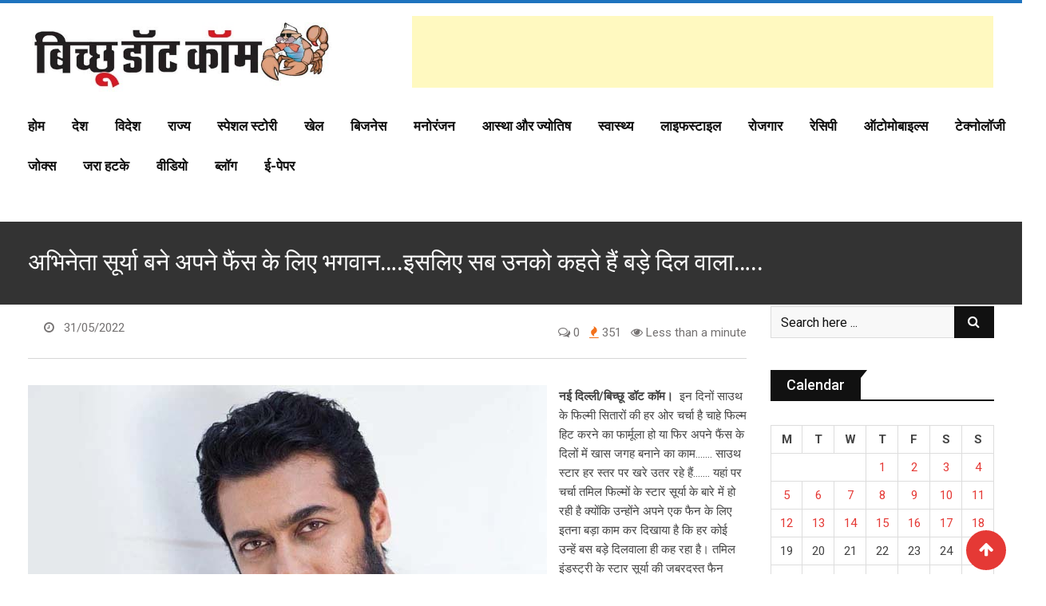

--- FILE ---
content_type: text/html; charset=UTF-8
request_url: https://www.bichhu.com/entertainment-news/bollywood/actor-suriya-became-god-for-his-fans-thats-why-everyone-calls-him-big-hearted/
body_size: 24177
content:

<!doctype html>
<html lang="en-US">
<head>
	<meta charset="UTF-8">
	<meta name="viewport" content="width=device-width, initial-scale=1.0">
	<meta http-equiv="X-UA-Compatible" content="IE=edge">
	<link rel="profile" href="http://gmpg.org/xfn/11">
	<link rel="pingback" href="https://www.bichhu.com/xmlrpc.php">
	<title>अभिनेता सूर्या बने अपने फैंस के लिए भगवान&#8230;.इसलिए सब उनको कहते हैं बड़े दिल वाला&#8230;.. &#8211; Bichhu.com</title>
<meta name='robots' content='max-image-preview:large' />
<noscript><style>#preloader{display:none;}</style></noscript><link rel='dns-prefetch' href='//fonts.googleapis.com' />
<link rel='dns-prefetch' href='//s.w.org' />
<link rel='preconnect' href='https://fonts.gstatic.com' crossorigin />
<link rel="alternate" type="application/rss+xml" title="Bichhu.com &raquo; Feed" href="https://www.bichhu.com/feed/" />
<link rel="alternate" type="application/rss+xml" title="Bichhu.com &raquo; Comments Feed" href="https://www.bichhu.com/comments/feed/" />
<link rel="alternate" type="application/rss+xml" title="Bichhu.com &raquo; अभिनेता सूर्या बने अपने फैंस के लिए भगवान&#8230;.इसलिए सब उनको कहते हैं बड़े दिल वाला&#8230;.. Comments Feed" href="https://www.bichhu.com/entertainment-news/bollywood/actor-suriya-became-god-for-his-fans-thats-why-everyone-calls-him-big-hearted/feed/" />
		<script type="text/javascript">
			window._wpemojiSettings = {"baseUrl":"https:\/\/s.w.org\/images\/core\/emoji\/13.0.1\/72x72\/","ext":".png","svgUrl":"https:\/\/s.w.org\/images\/core\/emoji\/13.0.1\/svg\/","svgExt":".svg","source":{"concatemoji":"https:\/\/www.bichhu.com\/wp-includes\/js\/wp-emoji-release.min.js?ver=7948c456c3151b1d2d6a7f67b1120242"}};
			!function(e,a,t){var n,r,o,i=a.createElement("canvas"),p=i.getContext&&i.getContext("2d");function s(e,t){var a=String.fromCharCode;p.clearRect(0,0,i.width,i.height),p.fillText(a.apply(this,e),0,0);e=i.toDataURL();return p.clearRect(0,0,i.width,i.height),p.fillText(a.apply(this,t),0,0),e===i.toDataURL()}function c(e){var t=a.createElement("script");t.src=e,t.defer=t.type="text/javascript",a.getElementsByTagName("head")[0].appendChild(t)}for(o=Array("flag","emoji"),t.supports={everything:!0,everythingExceptFlag:!0},r=0;r<o.length;r++)t.supports[o[r]]=function(e){if(!p||!p.fillText)return!1;switch(p.textBaseline="top",p.font="600 32px Arial",e){case"flag":return s([127987,65039,8205,9895,65039],[127987,65039,8203,9895,65039])?!1:!s([55356,56826,55356,56819],[55356,56826,8203,55356,56819])&&!s([55356,57332,56128,56423,56128,56418,56128,56421,56128,56430,56128,56423,56128,56447],[55356,57332,8203,56128,56423,8203,56128,56418,8203,56128,56421,8203,56128,56430,8203,56128,56423,8203,56128,56447]);case"emoji":return!s([55357,56424,8205,55356,57212],[55357,56424,8203,55356,57212])}return!1}(o[r]),t.supports.everything=t.supports.everything&&t.supports[o[r]],"flag"!==o[r]&&(t.supports.everythingExceptFlag=t.supports.everythingExceptFlag&&t.supports[o[r]]);t.supports.everythingExceptFlag=t.supports.everythingExceptFlag&&!t.supports.flag,t.DOMReady=!1,t.readyCallback=function(){t.DOMReady=!0},t.supports.everything||(n=function(){t.readyCallback()},a.addEventListener?(a.addEventListener("DOMContentLoaded",n,!1),e.addEventListener("load",n,!1)):(e.attachEvent("onload",n),a.attachEvent("onreadystatechange",function(){"complete"===a.readyState&&t.readyCallback()})),(n=t.source||{}).concatemoji?c(n.concatemoji):n.wpemoji&&n.twemoji&&(c(n.twemoji),c(n.wpemoji)))}(window,document,window._wpemojiSettings);
		</script>
		<style type="text/css">
img.wp-smiley,
img.emoji {
	display: inline !important;
	border: none !important;
	box-shadow: none !important;
	height: 1em !important;
	width: 1em !important;
	margin: 0 .07em !important;
	vertical-align: -0.1em !important;
	background: none !important;
	padding: 0 !important;
}
</style>
	<link rel='stylesheet' id='litespeed-cache-dummy-css'  href='https://www.bichhu.com/wp-content/plugins/litespeed-cache/assets/css/litespeed-dummy.css?ver=7948c456c3151b1d2d6a7f67b1120242' type='text/css' media='all' />
<link rel='stylesheet' id='wp-block-library-css'  href='https://www.bichhu.com/wp-includes/css/dist/block-library/style.min.css?ver=7948c456c3151b1d2d6a7f67b1120242' type='text/css' media='all' />
<link rel='stylesheet' id='wp-block-library-theme-css'  href='https://www.bichhu.com/wp-includes/css/dist/block-library/theme.min.css?ver=7948c456c3151b1d2d6a7f67b1120242' type='text/css' media='all' />
<link rel='stylesheet' id='rating-css-css'  href='https://www.bichhu.com/wp-content/plugins/barta-core/assets/css/rating.css?ver=7948c456c3151b1d2d6a7f67b1120242' type='text/css' media='all' />
<link rel='stylesheet' id='dflip-icons-style-css'  href='https://www.bichhu.com/wp-content/plugins/3d-flipbook-dflip-lite/assets/css/themify-icons.min.css?ver=1.7.6.3' type='text/css' media='all' />
<link rel='stylesheet' id='dflip-style-css'  href='https://www.bichhu.com/wp-content/plugins/3d-flipbook-dflip-lite/assets/css/dflip.min.css?ver=1.7.6.3' type='text/css' media='all' />
<link rel='stylesheet' id='barta-gfonts-css'  href='//fonts.googleapis.com/css?family=Roboto%3A400%2C500%2C700&#038;ver=1.9.9' type='text/css' media='all' />
<link rel='stylesheet' id='bootstrap-css'  href='https://www.bichhu.com/wp-content/themes/barta/assets/css/bootstrap.min.css?ver=1.9.9' type='text/css' media='all' />
<link rel='stylesheet' id='nivo-slider-css'  href='https://www.bichhu.com/wp-content/themes/barta/assets/css/nivo-slider.min.css?ver=1.9.9' type='text/css' media='all' />
<link rel='stylesheet' id='font-awesome-css'  href='https://www.bichhu.com/wp-content/plugins/elementor/assets/lib/font-awesome/css/font-awesome.min.css?ver=4.7.0' type='text/css' media='all' />
<link rel='stylesheet' id='slick-theme-css'  href='https://www.bichhu.com/wp-content/themes/barta/assets/css/slick-theme.css?ver=1.9.9' type='text/css' media='all' />
<link rel='stylesheet' id='select2-css'  href='https://www.bichhu.com/wp-content/themes/barta/assets/css/select2.min.css?ver=1.9.9' type='text/css' media='all' />
<link rel='stylesheet' id='meanmenu-css'  href='https://www.bichhu.com/wp-content/themes/barta/assets/css/meanmenu.css?ver=1.9.9' type='text/css' media='all' />
<link rel='stylesheet' id='barta-default-css'  href='https://www.bichhu.com/wp-content/themes/barta/assets/css/default.css?ver=1.9.9' type='text/css' media='all' />
<link rel='stylesheet' id='barta-elementor-css'  href='https://www.bichhu.com/wp-content/themes/barta/assets/css/elementor.css?ver=1.9.9' type='text/css' media='all' />
<link rel='stylesheet' id='barta-grid-css'  href='https://www.bichhu.com/wp-content/themes/barta/assets/css/barta-grid.css?ver=1.9.9' type='text/css' media='all' />
<link rel='stylesheet' id='barta-box-css'  href='https://www.bichhu.com/wp-content/themes/barta/assets/css/barta-box.css?ver=1.9.9' type='text/css' media='all' />
<link rel='stylesheet' id='barta-tab-css'  href='https://www.bichhu.com/wp-content/themes/barta/assets/css/barta-tab.css?ver=1.9.9' type='text/css' media='all' />
<link rel='stylesheet' id='barta-list-css'  href='https://www.bichhu.com/wp-content/themes/barta/assets/css/barta-list.css?ver=1.9.9' type='text/css' media='all' />
<link rel='stylesheet' id='barta-style-css'  href='https://www.bichhu.com/wp-content/themes/barta/assets/css/style.css?ver=1.9.9' type='text/css' media='all' />
<style id='barta-style-inline-css' type='text/css'>
	.entry-banner {
					background-color: #FFFFFF;
			}
	.content-area {
		padding-top: 2px; 
		padding-bottom: 70px;
	}
		.post-detail-style2 #page .content-area {
		background-image: url(  );
		background-color: transparent;
	}
		#page {
		background-image: url(  );
		background-color: transparent;
	}
	
</style>
<link rel='stylesheet' id='slick-css'  href='https://www.bichhu.com/wp-content/themes/barta/assets/css/slick.css?ver=1.9.9' type='text/css' media='all' />
<link rel='stylesheet' id='rt-ticker-css'  href='https://www.bichhu.com/wp-content/themes/barta/assets/css/rt-ticker.css?ver=1.9.9' type='text/css' media='all' />
<link rel="preload" as="style" href="https://fonts.googleapis.com/css?family=Roboto:900,400,500&#038;display=swap&#038;ver=1667813126" /><link rel="stylesheet" href="https://fonts.googleapis.com/css?family=Roboto:900,400,500&#038;display=swap&#038;ver=1667813126" media="print" onload="this.media='all'"><noscript><link rel="stylesheet" href="https://fonts.googleapis.com/css?family=Roboto:900,400,500&#038;display=swap&#038;ver=1667813126" /></noscript><style id='barta-dynamic-inline-css' type='text/css'>
@media ( min-width:1200px ) { .container {  max-width: 1240px; } } #tophead .tophead-contact .fa, #tophead .tophead-address .fa { color: #e53935; } #tophead {   background-color: #ffffff; } #tophead, #tophead a {   color: #d13a30; } .topbar-style-5 #tophead .tophead-social li a { color: #e53935; } .trheader #tophead, .trheader #tophead a, .trheader #tophead .tophead-social li a { color: #efefef; } .barta-primary-color{ color:#e53935; } .barta-primary-bgcolor, .topbar-style-3 #tophead .tophead-social li a:hover { background-color: #e53935; } .topbar-style-4 #tophead .tophead-contact .fa, .topbar-style-4 #tophead .tophead-address .fa {   color: #e53935; } .site-header .main-navigation nav ul li a { font-family: Roboto, sans-serif; font-size : 17px; font-weight : 900; line-height : 2px; color: #111111; text-transform : uppercase; font-style: normal; } .site-header .main-navigation ul.menu > li > a:hover, .site-header .main-navigation ul.menu > li.current-menu-item > a, .site-header .main-navigation ul.menu > li.current > a { color: #e53935; } .site-header .main-navigation nav ul li a.active { color: #e53935 !important; } .header-style-5.trheader .site-header .main-navigation nav > ul > li > a { color: #111111; } .header-style-5.trheader .site-header .main-navigation nav > ul > li > a:hover, .header-style-5.trheader .site-header .main-navigation nav > ul > li.current-menu-item > a:hover, .header-style-5.trheader .site-header .main-navigation nav > ul > li a.active, .header-style-5.trheader .site-header .main-navigation nav > ul > li.current > a, .header-style-1 .site-header .main-navigation ul.menu > li > a:hover, .header-style-1 .site-header .main-navigation ul.menu > li.current > a:hover, .header-style-1 .site-header .main-navigation ul.menu > li.current-menu-item > a:hover, .header-style-1 .site-header .main-navigation ul li a.active, .header-style-1 .site-header .main-navigation ul.menu > li.current-menu-item > a, .header-style-1 .site-header .main-navigation ul.menu > li.current > a { color: #e53935 !important; } .trheader.non-stick .site-header .main-navigation ul.menu > li > a, .trheader.non-stick .site-header .search-box .search-button i, .trheader.non-stick .header-icon-seperator, .trheader.non-stick .header-icon-area .cart-icon-area > a, .trheader.non-stick .additional-menu-area a.side-menu-trigger { color: #ffffff; } .site-header .main-navigation ul li ul li { background-color: #e53935; } .site-header .main-navigation ul li ul li:hover { background-color: #ff0505; } .site-header .main-navigation ul li ul li a { font-family: Roboto, sans-serif; font-size : 15px; font-weight : 400; line-height : 21px; color: #ffffff; text-transform : inherit; font-style: normal; } .site-header .main-navigation ul li ul li:hover > a { color: #ffffff; } .stick .site-header { border-color: #e53935} .site-header .main-navigation ul li.mega-menu > ul.sub-menu { background-color: #e53935} .site-header .main-navigation ul li.mega-menu ul.sub-menu li a { color: #ffffff} .site-header .main-navigation ul li.mega-menu ul.sub-menu li a:hover { background-color: #ff0505; color: #ffffff; } .mean-container a.meanmenu-reveal, .mean-container .mean-nav ul li a.mean-expand { color: #e53935; } #header-9 .mean-container a.meanmenu-reveal, #header-9 .mean-container .mean-nav ul li a.mean-expand { color: #222; } .mean-container a.meanmenu-reveal span { background-color: #e53935; } #header-9 .mean-container a.meanmenu-reveal span { background-color: #ffffff; } @media (max-width:414px) {  #header-9 .mean-container a.meanmenu-reveal span {  background-color: #e53935; } } .header-style-9 .header-search-box .form-inline .btn-search { background-color: #e53935; } .mean-container .mean-bar {  border-color: #e53935; } .mean-container .mean-nav ul li a { font-family: Roboto, sans-serif; font-size : 14px; font-weight : 500; line-height : 21px; color: #111111; text-transform : uppercase; font-style: normal; } .mean-container .mean-nav ul li a:hover, .mean-container .mean-nav > ul > li.current-menu-item > a { color: #e53935; } .header-icon-area .cart-icon-area .cart-icon-num { background-color: #e53935; } .additional-menu-area a.side-menu-trigger:hover, .trheader.non-stick .additional-menu-area a.side-menu-trigger:hover { color: #e53935; } .site-header .search-box .search-text { border-color: #e53935; } .header-style-3 .header-contact .fa, .header-style-3 .header-social li a:hover, .header-style-3.trheader .header-social li a:hover { color: #e53935; } .header-style-3.trheader .header-contact li a, .header-style-3.trheader .header-social li a { color: #ffffff; } .header-style-4 .header-contact .fa, .header-style-4 .header-social li a:hover, .header-style-4.trheader .header-social li a:hover { color: #e53935; } .header-style-4.trheader .header-contact li a, .header-style-4.trheader .header-social li a { color: #ffffff; } .header-style-5 .header-menu-btn { background-color: #e53935; } .trheader.non-stick.header-style-5 .header-menu-btn { color: #ffffff; } body { font-family: Roboto, sans-serif; font-size: 15px; line-height: 24px; font-weight: 400; } h1 { font-family: Roboto; font-size: 36px; line-height: 40px; font-weight: 500; } h2 { font-family: Roboto, sans-serif; font-size: 28px; line-height: 34px; font-weight: 500; } h3 { font-family: Roboto, sans-serif; font-size: 22px; line-height: 28px; font-weight: 500; } h4 { font-family: Roboto, sans-serif; font-size: 18px; line-height: 26px; font-weight: 500; } h5 { font-family: Roboto, sans-serif; font-size: 16px; line-height: 24px; font-weight: 500; } h6 { font-family: Roboto, sans-serif; font-size: 14px; line-height: 22px; font-weight: 500; } .entry-banner .entry-banner-content h1 { color: #ffffff; } .breadcrumb-area .entry-breadcrumb span a { color: #ffffff; } .breadcrumb-area .entry-breadcrumb span a:hover { color: #e53935; } .breadcrumb-area .entry-breadcrumb .breadcrumb-seperator { color: #ffffff; } .breadcrumb-area .entry-breadcrumb > span:last-child { color: #ffffff; } .entry-banner:after {   background: rgba(0, 0, 0 , 0.8); } .post-detail-holder .breadcrumb-area .entry-breadcrumb span a:hover { color: #e53935; } .scrollToTop { background-color: #e53935; border: 2px solid rgb(229, 57, 53 , 1); } .footer-top-area { background-color: #000000; } .footer-top-area .widget h3 { color: #ffffff; } .footer-top-area .widget { color: #ffffff; } .footer-top-area a:link, .footer-top-area a:visited { color: #c4c4c4; } .footer-top-area a:hover, .footer-top-area a:active { color: #8e341d; } .footer-bottom-area { background-color: #7c1b1b; } .footer-bottom-area .footer-bottom-left { color: #000000; } .footer-top-area .widget_archive li { border-bottom: 1px dotted #e53935; } .rt-box-title-1 span { border-top-color: #e53935; } .search-form .input.search-submit { background-color: #e53935; border-color: #e53935; } .search-form .input.search-submit a:hover { color: #e53935; } .search-no-results .custom-search-input .btn{  background-color: #e53935; } .widget ul li a:hover { color: #e53935; } .sidebar-widget-area .widget h3.widgettitle:after {  background: #e53935; } .sidebar-widget-area .widget .rt-slider-sidebar .rt-single-slide .testimo-info .testimo-title h3, .sidebar-widget-area .rt_widget_recent_entries_with_image .media-body .posted-date a, .sidebar-widget-area .widget ul li a:before, .sidebar-widget-area .widget ul li a:hover, .sidebar-widget-area .widget ul li.active a, .sidebar-widget-area .widget ul li.active a:before, .sidebar-widget-area .widget_recent_comments ul li.recentcomments > span:before, .footer-top-area .search-form input.search-submit, .footer-top-area ul li:before, .footer-top-area ul li a:before { color: #e53935; } .footer-top-area .corporate-address li i , .footer-top-area .search-form input.search-submit, .footer-top-area ul li a:before, .footer-top-area .stylish-input-group .input-group-addon button i, .footer-top-area .widget_archive li a:before {  color: #e53935; } .footer-top-area .stylish-input-group .input-group-addon button:hover { background: #e53935; } .rt-box-title-1, .footer-top-area .search-form button { background-color: #e53935; } .footer-topbar , .footer-topbar .emergrncy-content-holder, .footer-top-area .widgettitle:after { background: #e53935; } .footer-topbar .emergrncy-content-holder:before { border-color: transparent #e53935; } a:link, a:visited, .entry-footer .about-author .media-body .author-title, .entry-title h1 a{ color: #e53935; } .entry-content a {   color:#e53935; } .entry-footer .tags a:hover, .entry-title h1 a:hover { color: #797979; } .comments-area .main-comments .replay-area a { background-color: #e53935; } #respond form .btn-send { background-color: #e53935; border-color: #e53935; } .blog-style-2 .readmore-btn:hover { background-color: #e53935; color: #ffffff; } blockquote p:before{  color: #e53935; } .sticky .blog-box {  border-bottom: 2px solid #e53935; } .blog-box .blog-img-holder:after {  background: #e53935; } .blog-box .blog-img-holder .blog-content-holder {  background: #e53935; } .blog-box .blog-bottom-content-holder h3 a:hover , .blog-box .blog-bottom-content-holder ul li i , .blog-box .blog-bottom-content-holder ul li a:hover {  color: #e53935; } .blog-box .blog-bottom-content-holder a.blog-button {  border: 1px solid #e53935;  color: #e53935; } .blog-box .blog-bottom-content-holder a.blog-button:hover {  background-color: #e53935; } .error-page-area {  background-color: #ffffff; } .error-page-area .error-page-content p {  color: #ffffff; } .error-page-area .error-page p { color: #ffffff; } .error-page-area .error-page-content .go-home a { background-color: #e53935; } .comments-area h3:before{ background: #797979; } #respond form .btn-send:hover {  color: #e53935; } .item-comments .item-comments-list ul.comments-list li .comment-reply {  background-color: #e53935; } .item-comments .item-comments-form .comments-form .form-group .form-control {  background-color: #797979; } .title-bar35:after { background: #e53935; } .barta-button-1, .entry-content a.grid-fill-btn:hover:after, .entry-content .rt-grid-fill-btn a.grid-fill-btn:hover:after { color: #e53935; } .barta-button-1:hover { background: #e53935; } .barta-button-2 { background: #e53935; } .barta-button-2:hover { color: #e53935; } .barta-primary-color { color: #e53935; } .btn-read-more-h-b { border: 1px solid #e53935; } .con-home-6 .btn-send-message { background: #e53935; border: 2px solid #e53935; } .con-home-6 .btn-send-message:hover, .dark-button:after, .btn-square-transparent:hover, .entry-content .btn-square-transparent.more:hover { background: #e53935; } .dark-button:hover, .btn-square-transparent { border-color: #e53935; } .btn-square-transparent { color: #e53935; } .entry-content .btn-square-transparent.more { color: #e53935; } .btn-slider-fill { background: #e53935; border: 2px solid #e53935 !important; } .dark-button:before {   background: #e53935; } .entry-header .entry-meta ul li a:hover , .entry-footer ul.item-tags li a:hover { color: #e53935; } .ui-cat-tag {   background: #e53935; } .entry-footer .item-tags span {   border: 1px solid #e53935;   background: #e53935; } .blog-layout-1 .entry-header .entry-thumbnail-area .post-date1 { background: #e53935; } .blog-layout-1 .entry-header .entry-content h3 a:hover {  color: #e53935; } .blog-layout-1 .entry-header .entry-content .barta-button-7 {  background: #e53935; } .custom-search-input .btn {  background-color: #e53935; } .search-no-results .custom-search-input .btn {  background-color: #e53935; } .rt-blog-layout .entry-thumbnail-area ul li i {  color: #e53935; } .rt-blog-layout .entry-thumbnail-area ul li a:hover {  color: #e53935; } .rt-blog-layout .entry-thumbnail-area ul .active {  background: #e53935; } .rt-blog-layout .entry-content h3 a:hover {  color: #e53935; } .blog-box .blog-social li a:hover i {  color: #e53935; } .blog-box .blog-img-holder .blog-content-holder {  background: #e53935; } .blog-box .blog-bottom-content-holder h3 a:hover, .blog-box .blog-bottom-content-holder ul li i, .blog-box .blog-bottom-content-holder ul li a:hover {  color: #e53935; } .pagination-area li.active a:hover, .pagination-area ul li.active a, .pagination-area ul li a:hover, .pagination-area ul li span.current{ background-color: #e53935; } .rt-contact-info ul li a:hover {  color: #e53935; } .cf7-quote-submit input {  border: 2px solid #797979; } .cf7-quote-submit input:hover {  background-color: #797979 !important; } .contact-form h2:after {  background: #e53935; } .contact-form legend {  color: #797979; } .rt-request-call-four .request-form-wrapper .request-form .request-form-input .form-group.margin-bottom-none .default-big-btn , .rt-request-call-four .request-form-wrapper .request-form .form-heading , .contact-form .wpcf7-submit.contact-submit, .contact-slider .contact-header {  background: #e53935; } .contact-form .wpcf7-submit.contact-submit:hover {  background: #797979; } .contact-slider .contact-header:after { border-top: 22px solid #e53935; } @media (max-width:1170px) { .contact-slider .contact-header:after {  border-top: 22px solid #e53935; } } .contact-slider .input-form input[type="submit"] {   background: #e53935; } .entry-thumbnail-area.overimage .featured-image-caption.text-right, .post-detail-style2 .overimage .featured-image-caption.text-right { background: -moz-linear-gradient(left, rgba(30,87,153,0) 0%, rgba(30,87,153,0.05) 1%, rgba(229, 57, 53,1) 20%);  background: -webkit-linear-gradient(left, rgba(30,87,153,0) 0%,rgba(30,87,153,0.05) 1%,rgba(229, 57, 53,1) 20%);  background: linear-gradient(to right, rgba(30,87,153,0) 0%,rgba(30,87,153,0.05) 1%,rgba(229, 57, 53,1) 20%);  filter: progid:DXImageTransform.Microsoft.gradient( startColorstr='#001e5799', endColorstr='#e53935',GradientType=1 ); } .entry-thumbnail-area.overimage .featured-image-caption.text-left, .post-detail-style2 .overimage .featured-image-caption.text-left { background: -moz-linear-gradient(left, rgba(229, 57, 53,1) 80%, rgba(30,87,153,0.05) 99%, rgba(30,87,153,0) 100%);  background: -webkit-linear-gradient(left, rgba(229, 57, 53,1) 80%,rgba(30,87,153,0.05) 99%,rgba(30,87,153,0) 100%);  background: linear-gradient(to right, rgba(229, 57, 53,1) 80%,rgba(30,87,153,0.05) 99%,rgba(30,87,153,0) 100%);  filter: progid:DXImageTransform.Microsoft.gradient( startColorstr='#e53935', endColorstr='#001e5799',GradientType=1 ); } .entry-thumbnail-area.overimage .featured-image-caption.text-center, .post-detail-style2 .overimage .featured-image-caption.text-center { background: -moz-linear-gradient(left, rgba(229, 57, 53,0) 0%, rgba(229, 57, 53,0.8) 10%, rgba(229, 57, 53,1) 19%, rgba(229, 57, 53,1) 20%, rgba(229, 57, 53,1) 81%, rgba(229, 57, 53,0.8) 89%, rgba(229, 57, 53,0) 100%);  background: -webkit-linear-gradient(left, rgba(229, 57, 53,0) 0%,rgba(229, 57, 53,0.8) 10%,rgba(229, 57, 53,1) 19%,rgba(229, 57, 53,1) 20%,rgba(229, 57, 53,1) 81%,rgba(229, 57, 53,0.8) 89%,rgba(229, 57, 53,0) 100%);  background: linear-gradient(to right, rgba(229, 57, 53,0) 0%,rgba(229, 57, 53,0.8) 10%,rgba(229, 57, 53,1) 19%,rgba(229, 57, 53,1) 20%,rgba(229, 57, 53,1) 81%,rgba(229, 57, 53,0.8) 89%,rgba(229, 57, 53,0) 100%);  filter: progid:DXImageTransform.Microsoft.gradient( startColorstr='#00e53935', endColorstr='#00e53935',GradientType=1 ); } .woocommerce .widget_price_filter .ui-slider .ui-slider-range, .woocommerce .widget_price_filter .ui-slider .ui-slider-handle, .rt-woo-nav .owl-custom-nav-title::after, .rt-woo-nav .owl-custom-nav .owl-prev:hover, .rt-woo-nav .owl-custom-nav .owl-next:hover, .woocommerce ul.products li.product .onsale, .woocommerce span.onsale, .woocommerce a.added_to_cart, .woocommerce div.product form.cart .button, .woocommerce #respond input#submit, .woocommerce a.button, .woocommerce button.button, .woocommerce input.button, p.demo_store, .woocommerce-info::before, .woocommerce #respond input#submit.disabled:hover, .woocommerce #respond input#submit:disabled:hover, .woocommerce #respond input#submit[disabled]:disabled:hover, .woocommerce a.button.disabled:hover, .woocommerce a.button:disabled:hover, .woocommerce a.button[disabled]:disabled:hover, .woocommerce button.button.disabled:hover, .woocommerce button.button:disabled:hover, .woocommerce button.button[disabled]:disabled:hover, .woocommerce input.button.disabled:hover, .woocommerce input.button:disabled:hover, .woocommerce input.button[disabled]:disabled:hover, .woocommerce #respond input#submit.alt, .woocommerce a.button.alt, .woocommerce button.button.alt, .woocommerce input.button.alt, .woocommerce-account .woocommerce .woocommerce-MyAccount-navigation ul li a { background-color: #e53935; } .woocommerce-message::before, .woo-shop-top .view-mode ul li:first-child .fa, .woo-shop-top .view-mode ul li:last-child .fa, .woocommerce ul.products li.product h3 a:hover, .woocommerce ul.products li.product .price, .woocommerce .product-thumb-area .product-info ul li a:hover .fa, .woocommerce div.product p.price, .woocommerce div.product span.price, .woocommerce div.product .product-meta a:hover, .woocommerce div.product .woocommerce-tabs ul.tabs li.active a, .woocommerce a.woocommerce-review-link:hover { color: #e53935; } .woocommerce-message, .woocommerce-info { border-color: #e53935; } .woocommerce .product-thumb-area .overlay { background-color: rgba(229, 57, 53, 0.8); } .header-style-1 .header-icon-area .cart-icon-area .cart-icon-num { background-color: #e53935; } .post-navigation .next-article i, .post-navigation .next-article:hover, .post-navigation .prev-article i, .post-navigation .prev-article:hover, .post-navigation .post-nav-title a:hover, .rt-drop , .post-detail-style3 .breadcrumbs-area2 .breadcrumbs-content ul li, .post-detail-style3 .breadcrumbs-area2 .breadcrumbs-content ul li a, .post-detail-style3 .breadcrumbs-area2 .breadcrumbs-content ul li a:hover, .breadcrumbs-area2 .breadcrumbs-content h3 a:hover, .post-detail-style3 .post-3-no-img-meta ul.post-info-light li a:hover, .post-detail-style3 .entry-meta li a:hover, .sidebar-widget-area .widget .corporate-address li i, .sidebar-widget-area .widget .corporate-address li i.fa-map-marker, .rt-news-box .post-cat span a:hover, .rt-news-box .topic-box .post-date1 span a:hover, .rt_widget_recent_entries_with_image .topic-box .post-date1 span a:hover, .sidebar-widget-area .widget.title-style-1 h3.widgettitle, .rt_widget_recent_entries_with_image .topic-box .widget-recent-post-title a:hover, .search-form input.search-submit, .header-style-5.trheader .header-social li a:hover, .header-style-5 .header-social li a:hover, .header-style-5 .header-contact .fa, .header-style-4.trheader .header-social li a:hover, .header-style-4 .header-social li a:hover, .header-style-4 .header-contact .fa, .header-style-3.trheader .header-social li a:hover, .header-style-3.trheader.non-stickh .header-social li a:hover , .header-style-3 .header-social li a:hover, .header-style-3 .header-contact .fa, .header-style-2.trheader .header-social li a:hover, .header-style-2.trheader.non-stickh .header-social li a:hover, blockquote p:before, ul.news-info-list li i, .post-navigation .prev-article i, .post-navigation .next-article i, .about-author .media-body .author-title a:hover, .non-stickh .site-header .rt-sticky-menu .main-navigation nav > ul > li > a:hover, .header-style-2 .header-contact .fa, .header-style-2 .header-social li a:hover, .search-form input.search-submit:hover, .sidebar-widget-area .rt-news-tab .entry-title a:hover, .rt-cat-list-widget li:hover a , .footer-top-area .corporate-address li i, .elementor-widget-wp-widget-categories ul li:hover a, .footer-top-area .widget_archive li a:before, .footer-top-area .rt_footer_social_widget .footer-social li:hover i , .footer-top-area .widget_tag_cloud a:hover, .footer-top-area .search-form input.search-submit, .entry-header .entry-meta ul li a:hover, .ui-cat-tag a:hover, .entry-post-meta .post-author a:hover, .news-details-layout2 .post-info-light ul li a:hover, .news-details-layout2 .entry-meta li a:hover, .about-author ul.author-box-social a, .rt-related-post-info .post-title a:hover, .entry-title a:hover, .custom-search-input .btn, .comments-area .main-comments .comment-meta .comment-author-name a:hover, .rt-blog-layout .entry-thumbnail-area ul li i, .rt-blog-layout .entry-thumbnail-area ul li a:hover, .rt-blog-layout .entry-content h3 a:hover, .blog-layout-1 .entry-content h3 a:hover, .blog-layout-1 .entry-meta ul li a:hover, .blog-layout-2 .blog-bottom-content-holder ul li a:hover, .blog-layout-2 .blog-bottom-content-holder h3 a:hover, .blog-layout-3 .entry-content h3 a:hover, .blog-layout-3 .entry-meta ul li a:hover, .blog-box .blog-bottom-content-holder h3 a:hover, .blog-box .blog-bottom-content-holder ul li i, .blog-box .blog-bottom-content-holder ul li a:hover, .error-page-area .error-page-content .go-home a:hover, .footer-top-area .rt-news-box .dark .rt-news-box-widget .media-body a:hover { color: #e53935; } .rt-box-title-2,.blog-box .blog-img-holder .blog-content-holder, .blog-box .blog-bottom-content-holder a.blog-button:hover, button, input[type="button"], input[type="reset"], input[type="submit"], #tophead .tophead-social li a:hover, .topbar-style-2 #tophead .tophead-social li a:hover, .additional-menu-area .sidenav ul li a:hover, .sidebar-widget-area .widget.title-style-1 h3.widgettitle, .sidebar-widget-area .widget_recent_entries ul li:before, .sidebar-widget-area .widget_archive ul li:before, .sidebar-widget-area .widget_meta ul li:before, .mc4wp-form, .rt-cat-list-widget li:before, .elementor-widget-wp-widget-categories ul li:before, .footer-top-area .widgettitle:after, .cat-holder-text , .comments-area .main-comments .replay-area a, .search-no-results .custom-search-input .btn, .rt-blog-layout .entry-thumbnail-area ul .active, .blog-layout-2 .blog-img-holder:after,.blog-box .blog-img-holder:after, .woocommerce nav.woocommerce-pagination ul li a:hover, .pagination-area ul li a:hover, .woocommerce nav.woocommerce-pagination ul li .current, .pagination-area ul li .current, .woocommerce nav.woocommerce-pagination ul li.active a, .pagination-area ul li.active a, .footer-bottom-social ul li a:hover, .sidebar-widget-area .widget_search form button:hover {   background-color: #e53935; } .news-details-layout2 .cat-holder:before {   border-top: 8px solid #e53935; } .about-author ul.author-box-social li:hover, .footer-top-area .widget_tag_cloud a:hover, .sidebar-widget-area .rt-news-tab .btn-tab .active { background-color: #e53935 !important; border: 1px solid #e53935 !important; } .entry-content .wpb_layerslider_element a.layerslider-button, .comments-area h3.comment-num:after { background: #e53935; } .entry-content .btn-read-more-h-b, .woocommerce nav.woocommerce-pagination ul li span, .pagination-area ul li span .header-style-10.trheader #tophead .tophead-social li a:hover {   border: 1px solid #e53935; } .footer-top-area .widget_archive li { border-bottom: 1px dotted #e53935; } .bottomBorder {   border-bottom: 2px solid #e53935; } blockquote { border-color: #e53935; } .search-form input.search-field, #respond form textarea:focus { border-color: #e53935; } .search-form input.search-submit, #respond form .btn-send { background-color: #e53935; border: 2px solid #e53935; } .sidebar-widget-area .widget.title-style-1 h3.widgettitle span { border-top: 10px solid #e53935; } .sidebar-widget-area .widget_tag_cloud a:hover { background-color: #e53935; border: 1px solid #e53935; } .sidebar-widget-area .rt-news-tab .btn-tab .active , .contact-form input[type="submit"] {   border: 1px solid #e53935!important;   background-color: #e53935!important; } .pagination-area ul li.active a, .pagination-area ul li a:hover {   background-color: #e53935!important; } .cat-holder:before {   border-top: 8px solid #e53935; } .contact-form .form-group .wpcf7-submit:hover { background-color: transparent !important;   color: #e53935 !important; } .ticker-title {   background: #dd3333; } .ticker-title .boltu-right { border-top: 8px solid #dd3333; } .ticker-content a:hover { color: #e53935 !important; } .single .barta-progress-container { height: 4px; background: #1e73be; position: fixed; top: 0px; } .single.admin-bar.scroll_indicator_on .rt-sticky-menu { top: 36px; } .single.admin-bar .barta-progress-container.bottom {   bottom: 0 !important;   top: initial !important; } .single .barta-progress-bar { height: 4px; background: #1e73be;  width: 0%; }.entry-content .light-button , .entry-content .light-button i, .entry-content a.grid-fill-btn:hover, .entry-content .rt-grid-fill-btn a.grid-fill-btn:hover, .entry-content .rt-text-with-btn a.light-box:hover { color: #e53935 !important; } .entry-content .light-button:hover, .entry-content .light-button:hover i { background: #e53935 !important; color: #ffffff !important; border: 2px solid #e53935; } .entry-content a.grid-fill-btn, .entry-content .rt-grid-fill-btn a.grid-fill-btn, .dark-button { border: 2px solid #e53935; background: #e53935; } .entry-content .rt-text-with-btn a.light-box {   background: #e53935; } .rt-vc-title-1 h2::after, .rt-vc-title h2:after , .section-title h2:after { background: #e53935; } .rt-el-slider .nivo-controlNav .nivo-control.active {  background-color: #e53935; } .rt-owl-nav-1 .owl-carousel .owl-nav .owl-prev , .rt-owl-nav-1 .owl-carousel .owl-nav .owl-next {  border: 2px solid #e53935;  color: #e53935; } .rt-owl-nav-1 .owl-carousel .owl-nav .owl-prev:hover , .rt-owl-nav-1 .owl-carousel .owl-nav .owl-next:hover {  background-color: #e53935; } .rt-owl-nav-1 .owl-carousel .owl-dots .owl-dot span:hover span , .rt-owl-nav-1 .owl-carousel .owl-dots .owl-dot.active span {  background: #e53935; } .rt-owl-nav-2.slider-nav-enabled .owl-carousel .owl-prev , .rt-owl-nav-2.slider-nav-enabled .owl-carousel .owl-next {  color: #e53935;  border: 2px solid #e53935; } .rt-owl-nav-2.slider-nav-enabled .owl-carousel .owl-prev:hover , .rt-owl-nav-2.slider-nav-enabled .owl-carousel .owl-next:hover {  background-color: #e53935; } .rt-owl-nav-2.slider-dot-enabled .owl-carousel .owl-dot span:hover span , .rt-owl-nav-2.slider-dot-enabled .owl-carousel .owl-dot.active span {  background: #e53935; } .rt-owl-nav-3 .owl-custom-nav .owl-prev {  color: #e53935;  border: 2px solid #e53935; } .rt-owl-nav-3 .owl-custom-nav .owl-prev:hover , .rt-owl-nav-3 .owl-custom-nav .owl-next:hover {  background-color: #e53935; } .rt-owl-nav-3 .owl-custom-nav .owl-next {  color: #e53935;  border: 2px solid #e53935; } .rt-owl-nav-3.slider-dot-enabled .owl-carousel .owl-dot span:hover span , .rt-owl-nav-3.slider-dot-enabled .owl-carousel .owl-dot.active span {  background: #e53935; } .rt-project-slider-one .sub-title { color: #e53935; } .rt-project-slider-one .rtin-projects-box .our-projects-content-holder span { background: #e53935; } .rt-project-slider-one .rtin-projects-box .our-projects-img-holder:before {   background: rgba(229, 57, 53, 0.8); } .rt-service-grid-4 .rtin-single-post .rtin-item-image:after {   background-color: rgba(229, 57, 53, 0.7); } .rt-project-slider-one .rtin-projects-box .our-projects-content-holder h3 a:hover, .project-gallery1-area .sub-title { color: #e53935; } .rt-service-grid-4 .rtin-single-post:hover .rtin-item-info h3 a , .rt-service-grid-4 .rtin-single-post .rtin-item-image a.plus-icon:hover { color: #e53935; } .rt-testimonial-slider-1 .rtin-single-client-area h3 a:hover , .rt-testimonial-slider-1 .rtin-single-client-area .picture ul li a i {  color: #e53935; } .rt-testimonial-slider-2 .rtin-single-testimonial .rtin-testi-content:before , .rt-testimonial-slider-2 .rtin-single-testimonial .rtin-testi-content:after {  color: #e53935; } .rt-testimonial-slider-2 .rtin-single-testimonial .rtin-testi-content:before , .rt-testimonial-slider-2 .rtin-single-testimonial .rtin-testi-content:after {  color: #e53935; } .client-inner-area-right.rt-owl-nav-2.slider-dot-enabled .owl-carousel .owl-dots > .active span {   background: #e53935;   border: 2px solid #e53935; } .client-inner-area-right .client-box .media .image-holder img {   border: 1px dashed #e53935; } .rt-testimonial-slider-6 .owl-item .tlp-tm-content-wrapper .item-content { background-color: rgba(229, 57, 53, 0.8); } .rt-testimonial-slider-6 .ts-section-title::after { background: #e53935; } .rt-info-text .info-ghost-button a {  border: 2px solid #e53935;  color: #e53935; } .rt-info-text .info-ghost-button a:hover {  background: #e53935;  border: 2px solid #e53935; } .rt-info-text.layout1 i, .rt-info-text.layout2 i, .rt-info-text.layout3 i {  color: #e53935; } .rt-info-text.layout4 i , .rt-infobox-5 .rtin-single-info .rtin-info-item-icon , .rt-infobox-6 .rtin-info-icon , .rt-infobox-6:hover .rtin-info-content h3 , .rt-infobox-6:hover .rtin-info-content h3 a, .rt-info-text-6 .service-box > a, .rt-infobox-7 .rtin-single-info-item .rtin-single-info:hover .rtin-info-content h3 a , .rt-infobox-8 .media .media-left i , .rt-infobox-9 .media .media-left i , .rt-infobox-10 h3 a:hover , .rt-infobox-10:hover h2 a {  color: #e53935; } .rt-infobox-8 .media .media-body h3:after , .rt-infobox-10 .rtin-info-icon a , .rt-infobox-10 h3 a:after {  background: #e53935; } .rt-info-text-3 .service-box:hover .service-title {  background-color: rgba(229, 57, 53, 0.8); } .estimate-holder {  background: #e53935; } .rt-text-advertise h2 span, .rt-cta-1 .rtin-cta-contact-button a:hover { color: #e53935; } .rt-cta-2 .rtin-cta-right:before , .rt-cta-2 .rtin-cta-right {  background-color: #e53935; } .rt-service-layout-5 .rtin-single-item .rtin-item-content { background-color: rgba(229, 57, 53, 0.8); } .btn-submit { background: #e53935; } .title-bar50:after {  background: #e53935; } .rt-text-with-btn h3 span {  color: #e53935; } .rt-post-vc-section-5 .sub-title {  color: #e53935; } .rt-price-table-box h3 {  color: #e53935; } .rt-price-table-box .rtin-price-button a.btn-price-button {  border: 2px solid #e53935;  color: #e53935; } .rt-price-table-box .rtin-price-button a.btn-price-button:hover {  background: #e53935; } .entry-content .rt-price-table-box1 .price-holder {  background: #e53935; } .rt-text-with-video .rtin-text-content h2::after , .entry-content .rt-price-table-box1 .pricetable-btn {  background-color: #e53935; } .rt-vc-counter-2 .rtin-counter-content .rt-counter { border: 5px solid #e53935; color: #e53935; } .rt-vc-counter-4 .awards-box a { border-color: #e53935; } .rt-vc-counter-4 .awards-box a i { background: #e53935; } .rt-post-vc-section-6 .rtin-single-post .rtin-item-info .rtin-post-date, .rt-post-vc-section-6 .rtin-single-post:hover .rtin-item-info h3 a {   color: #e53935; } .rt-cat-list-widget li:before, .rt-team-slider-nine .team-box .team-content-holder {   background: #e53935; }
</style>
<script type='text/javascript' src='https://www.bichhu.com/wp-includes/js/jquery/jquery.min.js?ver=3.5.1' id='jquery-core-js'></script>
<script type='text/javascript' src='https://www.bichhu.com/wp-includes/js/jquery/jquery-migrate.min.js?ver=3.3.2' id='jquery-migrate-js'></script>
<link rel="https://api.w.org/" href="https://www.bichhu.com/wp-json/" /><link rel="alternate" type="application/json" href="https://www.bichhu.com/wp-json/wp/v2/posts/107306" /><link rel="EditURI" type="application/rsd+xml" title="RSD" href="https://www.bichhu.com/xmlrpc.php?rsd" />
<link rel="wlwmanifest" type="application/wlwmanifest+xml" href="https://www.bichhu.com/wp-includes/wlwmanifest.xml" /> 
<link rel="canonical" href="https://www.bichhu.com/entertainment-news/bollywood/actor-suriya-became-god-for-his-fans-thats-why-everyone-calls-him-big-hearted/" />
<link rel='shortlink' href='https://www.bichhu.com/?p=107306' />
<link rel="alternate" type="application/json+oembed" href="https://www.bichhu.com/wp-json/oembed/1.0/embed?url=https%3A%2F%2Fwww.bichhu.com%2Fentertainment-news%2Fbollywood%2Factor-suriya-became-god-for-his-fans-thats-why-everyone-calls-him-big-hearted%2F" />
<link rel="alternate" type="text/xml+oembed" href="https://www.bichhu.com/wp-json/oembed/1.0/embed?url=https%3A%2F%2Fwww.bichhu.com%2Fentertainment-news%2Fbollywood%2Factor-suriya-became-god-for-his-fans-thats-why-everyone-calls-him-big-hearted%2F&#038;format=xml" />
<meta name="framework" content="Redux 4.1.26" />
<style type="text/css" media="all">

</style>
<style>
		#category-posts-7-internal ul {padding: 0;}
#category-posts-7-internal .cat-post-item img {max-width: initial; max-height: initial; margin: initial;}
#category-posts-7-internal .cat-post-author {margin-bottom: 0;}
#category-posts-7-internal .cat-post-thumbnail {margin: 5px 10px 5px 0;}
#category-posts-7-internal .cat-post-item:before {content: ""; clear: both;}
#category-posts-7-internal .cat-post-excerpt-more {display: inline-block;}
#category-posts-7-internal .cat-post-item {list-style: none; margin: 3px 0 10px; padding: 3px 0;}
#category-posts-7-internal .cat-post-current .cat-post-title {font-weight: bold; text-transform: uppercase;}
#category-posts-7-internal [class*=cat-post-tax] {font-size: 0.85em;}
#category-posts-7-internal [class*=cat-post-tax] * {display:inline-block;}
#category-posts-7-internal .cat-post-item:after {content: ""; display: table;	clear: both;}
#category-posts-7-internal .cat-post-item:after {content: ""; display: table;	clear: both;}
#category-posts-7-internal .cat-post-thumbnail {display:block; float:left; margin:5px 10px 5px 0;}
#category-posts-7-internal .cat-post-crop {overflow:hidden;display:block;}
#category-posts-7-internal p {margin:5px 0 0 0}
#category-posts-7-internal li > div {margin:5px 0 0 0; clear:both;}
#category-posts-7-internal .dashicons {vertical-align:middle;}
#category-posts-7-internal .cat-post-thumbnail .cat-post-crop img {height: 300px;}
#category-posts-7-internal .cat-post-thumbnail .cat-post-crop img {object-fit: cover; max-width: 100%; display: block;}
#category-posts-7-internal .cat-post-thumbnail .cat-post-crop-not-supported img {width: 100%;}
#category-posts-7-internal .cat-post-thumbnail {max-width:100%;}
#category-posts-7-internal .cat-post-item img {margin: initial;}
#category-posts-6-internal ul {padding: 0;}
#category-posts-6-internal .cat-post-item img {max-width: initial; max-height: initial; margin: initial;}
#category-posts-6-internal .cat-post-author {margin-bottom: 0;}
#category-posts-6-internal .cat-post-thumbnail {margin: 5px 10px 5px 0;}
#category-posts-6-internal .cat-post-item:before {content: ""; clear: both;}
#category-posts-6-internal .cat-post-excerpt-more {display: inline-block;}
#category-posts-6-internal .cat-post-item {list-style: none; margin: 3px 0 10px; padding: 3px 0;}
#category-posts-6-internal .cat-post-current .cat-post-title {font-weight: bold; text-transform: uppercase;}
#category-posts-6-internal [class*=cat-post-tax] {font-size: 0.85em;}
#category-posts-6-internal [class*=cat-post-tax] * {display:inline-block;}
#category-posts-6-internal .cat-post-item:after {content: ""; display: table;	clear: both;}
#category-posts-6-internal .cat-post-item:after {content: ""; display: table;	clear: both;}
#category-posts-6-internal .cat-post-thumbnail {display:block; float:left; margin:5px 10px 5px 0;}
#category-posts-6-internal .cat-post-crop {overflow:hidden;display:block;}
#category-posts-6-internal p {margin:5px 0 0 0}
#category-posts-6-internal li > div {margin:5px 0 0 0; clear:both;}
#category-posts-6-internal .dashicons {vertical-align:middle;}
#category-posts-6-internal .cat-post-thumbnail .cat-post-crop img {height: 300px;}
#category-posts-6-internal .cat-post-thumbnail .cat-post-crop img {object-fit: cover; max-width: 100%; display: block;}
#category-posts-6-internal .cat-post-thumbnail .cat-post-crop-not-supported img {width: 100%;}
#category-posts-6-internal .cat-post-thumbnail {max-width:100%;}
#category-posts-6-internal .cat-post-item img {margin: initial;}
</style>
		<!-- HFCM by 99 Robots - Snippet # 1: header -->
<!-- Google tag (gtag.js) -->
<script async src="https://www.googletagmanager.com/gtag/js?id=UA-171036693-1"></script>
<script>
  window.dataLayer = window.dataLayer || [];
  function gtag(){dataLayer.push(arguments);}
  gtag('js', new Date());

  gtag('config', 'UA-171036693-1');
</script>

<!-- /end HFCM by 99 Robots -->
<script async src="https://pagead2.googlesyndication.com/pagead/js/adsbygoogle.js?client=ca-pub-4227961392552294"
     crossorigin="anonymous"></script><script data-cfasync="false"> var dFlipLocation = "https://www.bichhu.com/wp-content/plugins/3d-flipbook-dflip-lite/assets/"; var dFlipWPGlobal = {"text":{"toggleSound":"Turn on\/off Sound","toggleThumbnails":"Toggle Thumbnails","toggleOutline":"Toggle Outline\/Bookmark","previousPage":"Previous Page","nextPage":"Next Page","toggleFullscreen":"Toggle Fullscreen","zoomIn":"Zoom In","zoomOut":"Zoom Out","toggleHelp":"Toggle Help","singlePageMode":"Single Page Mode","doublePageMode":"Double Page Mode","downloadPDFFile":"Download PDF File","gotoFirstPage":"Goto First Page","gotoLastPage":"Goto Last Page","share":"Share","mailSubject":"I wanted you to see this FlipBook","mailBody":"Check out this site {{url}}","loading":"DearFlip: Loading "},"moreControls":"download,pageMode,startPage,endPage,sound","hideControls":"","scrollWheel":"true","backgroundColor":"#777","backgroundImage":"","height":"auto","paddingLeft":"20","paddingRight":"20","controlsPosition":"bottom","duration":800,"soundEnable":"true","enableDownload":"true","enableAnnotation":"false","enableAnalytics":"false","webgl":"true","hard":"none","maxTextureSize":"1600","rangeChunkSize":"524288","zoomRatio":1.5,"stiffness":3,"pageMode":"0","singlePageMode":"0","pageSize":"0","autoPlay":"false","autoPlayDuration":5000,"autoPlayStart":"false","linkTarget":"2","sharePrefix":"dearflip-"};</script>		<style type="text/css" id="wp-custom-css">
			.footer-top-area .widget h3 {
	background: none !important;
}



.site-header ul {

margin-bottom: 45px;

	
}

#primary.content-area {
   overflow:visible;

}

#category-posts-7-internal .cat-post-thumbnail .cat-post-crop img 
{object-fit:contain;
}

#category-posts-6-internal .cat-post-thumbnail .cat-post-crop img 
{object-fit:contain}

.ticker-title
{
	font-size:20px;
		font-weight:bold;
}
.header-style-2 .site-header .main-navigation ul li a {
padding: 15px 15px px 10px;
}

.menu-main-menu-container
{
	width:160%
}		</style>
		</head>
<body class="post-template-default single single-post postid-107306 single-format-standard wp-embed-responsive header-style-2 has-sidebar right-sidebar scroll_indicator_on product-grid-view header-top-banner  post-detail-style1 elementor-default elementor-kit-4411">
			<div class="barta-progress-container">
		<div class="barta-progress-bar" id="bartaBar"></div>
	</div>
		<div id="page" class="site">		
		<a class="skip-link screen-reader-text" href="#content">Skip to content</a>	
		
		<header id="masthead" class="site-header ">
			<div id="header-2" class="header-area header-fixed ">
								<div class="container masthead-container" id="sticker">
	<div class="row header-firstrow">
		<div class="col-sm-4 col-xs-12">
			<div class="site-branding">
				<a class="dark-logo" href="https://www.bichhu.com/"><img src="https://www.bichhu.com/wp-content/uploads/2021/06/logo-light-1.jpg" alt="Bichhu.com"></a>
				<a class="light-logo" href="https://www.bichhu.com/"><img src="https://www.bichhu.com/wp-content/uploads/2021/06/logo-light-1.jpg" alt="Bichhu.com"></a>
			</div>
		</div>
		<div class="col-sm-8 col-xs-12">
			<div class="header-firstrow-right">
				<div class="header-firstrow-right-contents">
					<script async src="https://pagead2.googlesyndication.com/pagead/js/adsbygoogle.js?client=ca-pub-4227961392552294"
     crossorigin="anonymous"></script>
<!-- top-bar -->
<ins class="adsbygoogle"
     style="display:inline-block;width:728px;height:90px"
     data-ad-client="ca-pub-4227961392552294"
     data-ad-slot="2201105747"></ins>
<script>
     (adsbygoogle = window.adsbygoogle || []).push({});
</script>				</div>
			</div>
		</div>
	</div>
	<div class="row">
		<div class="col-sm-8 col-xs-12">
			<div id="site-navigation" class="main-navigation">
				<nav class="menu-main-menu-container"><ul id="menu-main-menu" class="menu"><li id="menu-item-4527" class="menu-item menu-item-type-post_type menu-item-object-page menu-item-home menu-item-4527"><a href="https://www.bichhu.com/">होम</a></li>
<li id="menu-item-4560" class="menu-item menu-item-type-taxonomy menu-item-object-category menu-item-4560"><a href="https://www.bichhu.com/category/national-news/">देश</a></li>
<li id="menu-item-4565" class="menu-item menu-item-type-taxonomy menu-item-object-category menu-item-4565"><a href="https://www.bichhu.com/category/international-news/">विदेश</a></li>
<li id="menu-item-4953" class="menu-item menu-item-type-taxonomy menu-item-object-category menu-item-has-children menu-item-4953"><a href="https://www.bichhu.com/category/state-news/">राज्य</a>
<ul class="sub-menu">
	<li id="menu-item-4963" class="menu-item menu-item-type-taxonomy menu-item-object-category menu-item-4963"><a href="https://www.bichhu.com/category/state-news/mp-news/">मध्यप्रदेश</a></li>
	<li id="menu-item-4954" class="menu-item menu-item-type-taxonomy menu-item-object-category menu-item-4954"><a href="https://www.bichhu.com/category/state-news/uttar-pradesh-news/"> उत्तरप्रदेश</a></li>
	<li id="menu-item-4959" class="menu-item menu-item-type-taxonomy menu-item-object-category menu-item-4959"><a href="https://www.bichhu.com/category/state-news/delhi-ncr-news/">दिल्ली एनसीआर</a></li>
	<li id="menu-item-4955" class="menu-item menu-item-type-taxonomy menu-item-object-category menu-item-4955"><a href="https://www.bichhu.com/category/state-news/maharashtra-news/"> महाराष्ट्र</a></li>
	<li id="menu-item-4957" class="menu-item menu-item-type-taxonomy menu-item-object-category menu-item-4957"><a href="https://www.bichhu.com/category/state-news/gujrat-news/">गुजरात</a></li>
	<li id="menu-item-4964" class="menu-item menu-item-type-taxonomy menu-item-object-category menu-item-4964"><a href="https://www.bichhu.com/category/state-news/rajasthan-news/">राजस्थान</a></li>
	<li id="menu-item-4960" class="menu-item menu-item-type-taxonomy menu-item-object-category menu-item-4960"><a href="https://www.bichhu.com/category/state-news/punjab-news/">पंजाब</a></li>
	<li id="menu-item-4961" class="menu-item menu-item-type-taxonomy menu-item-object-category menu-item-4961"><a href="https://www.bichhu.com/category/state-news/bengal-news/">प. बंगाल</a></li>
	<li id="menu-item-4962" class="menu-item menu-item-type-taxonomy menu-item-object-category menu-item-4962"><a href="https://www.bichhu.com/category/state-news/bihar-news/">बिहार</a></li>
	<li id="menu-item-4958" class="menu-item menu-item-type-taxonomy menu-item-object-category menu-item-4958"><a href="https://www.bichhu.com/category/state-news/chhattisgarh-news/">छत्तीसगढ़</a></li>
	<li id="menu-item-4965" class="menu-item menu-item-type-taxonomy menu-item-object-category menu-item-4965"><a href="https://www.bichhu.com/category/state-news/haryana-news/">हरियाणा</a></li>
	<li id="menu-item-4956" class="menu-item menu-item-type-taxonomy menu-item-object-category menu-item-4956"><a href="https://www.bichhu.com/category/state-news/other-states-news/">अन्य राज्य</a></li>
</ul>
</li>
<li id="menu-item-4952" class="menu-item menu-item-type-taxonomy menu-item-object-category menu-item-4952"><a href="https://www.bichhu.com/category/special-stories/">स्पेशल स्टोरी</a></li>
<li id="menu-item-4557" class="menu-item menu-item-type-taxonomy menu-item-object-category menu-item-4557"><a href="https://www.bichhu.com/category/sports/">खेल</a></li>
<li id="menu-item-4950" class="menu-item menu-item-type-taxonomy menu-item-object-category menu-item-4950"><a href="https://www.bichhu.com/category/business/">बिजनेस</a></li>
<li id="menu-item-4951" class="menu-item menu-item-type-taxonomy menu-item-object-category current-post-ancestor current-menu-parent current-post-parent menu-item-has-children menu-item-4951"><a href="https://www.bichhu.com/category/entertainment-news/">मनोरंजन</a>
<ul class="sub-menu">
	<li id="menu-item-4561" class="menu-item menu-item-type-taxonomy menu-item-object-category current-post-ancestor current-menu-parent current-post-parent menu-item-4561"><a href="https://www.bichhu.com/category/entertainment-news/bollywood/">बॉलीवुड</a></li>
	<li id="menu-item-4966" class="menu-item menu-item-type-taxonomy menu-item-object-category menu-item-4966"><a href="https://www.bichhu.com/category/entertainment-news/hollywood-updates/">हॉलीवुड</a></li>
</ul>
</li>
<li id="menu-item-4555" class="menu-item menu-item-type-taxonomy menu-item-object-category menu-item-4555"><a href="https://www.bichhu.com/category/astrology/">आस्था और ज्योतिष</a></li>
<li id="menu-item-4442" class="menu-item menu-item-type-taxonomy menu-item-object-category menu-item-4442"><a href="https://www.bichhu.com/category/health/">स्वास्थ्य</a></li>
<li id="menu-item-4507" class="menu-item menu-item-type-taxonomy menu-item-object-category menu-item-4507"><a href="https://www.bichhu.com/category/lifestyle-news/">लाइफस्टाइल</a></li>
<li id="menu-item-4564" class="menu-item menu-item-type-taxonomy menu-item-object-category menu-item-4564"><a href="https://www.bichhu.com/category/jobs/">रोजगार</a></li>
<li id="menu-item-4948" class="menu-item menu-item-type-taxonomy menu-item-object-category menu-item-4948"><a href="https://www.bichhu.com/category/recipes/">रेसिपी</a></li>
<li id="menu-item-4556" class="menu-item menu-item-type-taxonomy menu-item-object-category menu-item-4556"><a href="https://www.bichhu.com/category/automobiles/">ऑटोमोबाइल्स</a></li>
<li id="menu-item-4558" class="menu-item menu-item-type-taxonomy menu-item-object-category menu-item-4558"><a href="https://www.bichhu.com/category/tech-news/">टेक्नोलॉजी</a></li>
<li id="menu-item-4949" class="menu-item menu-item-type-taxonomy menu-item-object-category menu-item-4949"><a href="https://www.bichhu.com/category/jokes/">जोक्स</a></li>
<li id="menu-item-2750" class="menu-item menu-item-type-taxonomy menu-item-object-category menu-item-2750"><a href="https://www.bichhu.com/category/bizzare-news/">जरा हटके</a></li>
<li id="menu-item-6468" class="menu-item menu-item-type-custom menu-item-object-custom menu-item-6468"><a href="https://bichhu.com/?page_id=6466">वीडियो</a></li>
<li id="menu-item-6157" class="menu-item menu-item-type-taxonomy menu-item-object-category menu-item-6157"><a href="https://www.bichhu.com/category/blog/">ब्लॉग</a></li>
<li id="menu-item-4967" class="menu-item menu-item-type-taxonomy menu-item-object-category menu-item-has-children menu-item-4967"><a href="https://www.bichhu.com/category/e-paper/">ई-पेपर</a>
<ul class="sub-menu">
	<li id="menu-item-4968" class="menu-item menu-item-type-taxonomy menu-item-object-category menu-item-4968"><a href="https://www.bichhu.com/category/e-paper/epaper-daily/">डिजिटल डेली बिच्छू डाट काम</a></li>
	<li id="menu-item-4969" class="menu-item menu-item-type-taxonomy menu-item-object-category menu-item-4969"><a href="https://www.bichhu.com/category/e-paper/e-paper-weekly/">पाक्षिक बिच्छू डाट काम&#8230;</a></li>
</ul>
</li>
</ul></nav>			</div>
		</div>
			</div>
</div>
<div class="rt-sticky-menu-wrapper rt-sticky-menu">
	<div class="container">
		<div class="row">
			<div class="col-sm-2 col-xs-12">
				<div class="site-branding">
					<a class="light-logo" href="https://www.bichhu.com/"><img src="https://www.bichhu.com/wp-content/uploads/2021/06/logo-light-1.jpg" alt="Bichhu.com"></a>
				</div>
			</div>
			<div class="col-sm-10 col-xs-12">
				<div class="main-navigation">
					<nav class="menu-main-menu-container"><ul id="menu-main-menu-1" class="menu"><li class="menu-item menu-item-type-post_type menu-item-object-page menu-item-home menu-item-4527"><a href="https://www.bichhu.com/">होम</a></li>
<li class="menu-item menu-item-type-taxonomy menu-item-object-category menu-item-4560"><a href="https://www.bichhu.com/category/national-news/">देश</a></li>
<li class="menu-item menu-item-type-taxonomy menu-item-object-category menu-item-4565"><a href="https://www.bichhu.com/category/international-news/">विदेश</a></li>
<li class="menu-item menu-item-type-taxonomy menu-item-object-category menu-item-has-children menu-item-4953"><a href="https://www.bichhu.com/category/state-news/">राज्य</a>
<ul class="sub-menu">
	<li class="menu-item menu-item-type-taxonomy menu-item-object-category menu-item-4963"><a href="https://www.bichhu.com/category/state-news/mp-news/">मध्यप्रदेश</a></li>
	<li class="menu-item menu-item-type-taxonomy menu-item-object-category menu-item-4954"><a href="https://www.bichhu.com/category/state-news/uttar-pradesh-news/"> उत्तरप्रदेश</a></li>
	<li class="menu-item menu-item-type-taxonomy menu-item-object-category menu-item-4959"><a href="https://www.bichhu.com/category/state-news/delhi-ncr-news/">दिल्ली एनसीआर</a></li>
	<li class="menu-item menu-item-type-taxonomy menu-item-object-category menu-item-4955"><a href="https://www.bichhu.com/category/state-news/maharashtra-news/"> महाराष्ट्र</a></li>
	<li class="menu-item menu-item-type-taxonomy menu-item-object-category menu-item-4957"><a href="https://www.bichhu.com/category/state-news/gujrat-news/">गुजरात</a></li>
	<li class="menu-item menu-item-type-taxonomy menu-item-object-category menu-item-4964"><a href="https://www.bichhu.com/category/state-news/rajasthan-news/">राजस्थान</a></li>
	<li class="menu-item menu-item-type-taxonomy menu-item-object-category menu-item-4960"><a href="https://www.bichhu.com/category/state-news/punjab-news/">पंजाब</a></li>
	<li class="menu-item menu-item-type-taxonomy menu-item-object-category menu-item-4961"><a href="https://www.bichhu.com/category/state-news/bengal-news/">प. बंगाल</a></li>
	<li class="menu-item menu-item-type-taxonomy menu-item-object-category menu-item-4962"><a href="https://www.bichhu.com/category/state-news/bihar-news/">बिहार</a></li>
	<li class="menu-item menu-item-type-taxonomy menu-item-object-category menu-item-4958"><a href="https://www.bichhu.com/category/state-news/chhattisgarh-news/">छत्तीसगढ़</a></li>
	<li class="menu-item menu-item-type-taxonomy menu-item-object-category menu-item-4965"><a href="https://www.bichhu.com/category/state-news/haryana-news/">हरियाणा</a></li>
	<li class="menu-item menu-item-type-taxonomy menu-item-object-category menu-item-4956"><a href="https://www.bichhu.com/category/state-news/other-states-news/">अन्य राज्य</a></li>
</ul>
</li>
<li class="menu-item menu-item-type-taxonomy menu-item-object-category menu-item-4952"><a href="https://www.bichhu.com/category/special-stories/">स्पेशल स्टोरी</a></li>
<li class="menu-item menu-item-type-taxonomy menu-item-object-category menu-item-4557"><a href="https://www.bichhu.com/category/sports/">खेल</a></li>
<li class="menu-item menu-item-type-taxonomy menu-item-object-category menu-item-4950"><a href="https://www.bichhu.com/category/business/">बिजनेस</a></li>
<li class="menu-item menu-item-type-taxonomy menu-item-object-category current-post-ancestor current-menu-parent current-post-parent menu-item-has-children menu-item-4951"><a href="https://www.bichhu.com/category/entertainment-news/">मनोरंजन</a>
<ul class="sub-menu">
	<li class="menu-item menu-item-type-taxonomy menu-item-object-category current-post-ancestor current-menu-parent current-post-parent menu-item-4561"><a href="https://www.bichhu.com/category/entertainment-news/bollywood/">बॉलीवुड</a></li>
	<li class="menu-item menu-item-type-taxonomy menu-item-object-category menu-item-4966"><a href="https://www.bichhu.com/category/entertainment-news/hollywood-updates/">हॉलीवुड</a></li>
</ul>
</li>
<li class="menu-item menu-item-type-taxonomy menu-item-object-category menu-item-4555"><a href="https://www.bichhu.com/category/astrology/">आस्था और ज्योतिष</a></li>
<li class="menu-item menu-item-type-taxonomy menu-item-object-category menu-item-4442"><a href="https://www.bichhu.com/category/health/">स्वास्थ्य</a></li>
<li class="menu-item menu-item-type-taxonomy menu-item-object-category menu-item-4507"><a href="https://www.bichhu.com/category/lifestyle-news/">लाइफस्टाइल</a></li>
<li class="menu-item menu-item-type-taxonomy menu-item-object-category menu-item-4564"><a href="https://www.bichhu.com/category/jobs/">रोजगार</a></li>
<li class="menu-item menu-item-type-taxonomy menu-item-object-category menu-item-4948"><a href="https://www.bichhu.com/category/recipes/">रेसिपी</a></li>
<li class="menu-item menu-item-type-taxonomy menu-item-object-category menu-item-4556"><a href="https://www.bichhu.com/category/automobiles/">ऑटोमोबाइल्स</a></li>
<li class="menu-item menu-item-type-taxonomy menu-item-object-category menu-item-4558"><a href="https://www.bichhu.com/category/tech-news/">टेक्नोलॉजी</a></li>
<li class="menu-item menu-item-type-taxonomy menu-item-object-category menu-item-4949"><a href="https://www.bichhu.com/category/jokes/">जोक्स</a></li>
<li class="menu-item menu-item-type-taxonomy menu-item-object-category menu-item-2750"><a href="https://www.bichhu.com/category/bizzare-news/">जरा हटके</a></li>
<li class="menu-item menu-item-type-custom menu-item-object-custom menu-item-6468"><a href="https://bichhu.com/?page_id=6466">वीडियो</a></li>
<li class="menu-item menu-item-type-taxonomy menu-item-object-category menu-item-6157"><a href="https://www.bichhu.com/category/blog/">ब्लॉग</a></li>
<li class="menu-item menu-item-type-taxonomy menu-item-object-category menu-item-has-children menu-item-4967"><a href="https://www.bichhu.com/category/e-paper/">ई-पेपर</a>
<ul class="sub-menu">
	<li class="menu-item menu-item-type-taxonomy menu-item-object-category menu-item-4968"><a href="https://www.bichhu.com/category/e-paper/epaper-daily/">डिजिटल डेली बिच्छू डाट काम</a></li>
	<li class="menu-item menu-item-type-taxonomy menu-item-object-category menu-item-4969"><a href="https://www.bichhu.com/category/e-paper/e-paper-weekly/">पाक्षिक बिच्छू डाट काम&#8230;</a></li>
</ul>
</li>
</ul></nav>				</div>
			</div>
		</div>
	</div>
</div>			</div>
		</header>
		<div id="meanmenu" ></div>		
		<div id="header-area-space"></div>
		<div id="content" class="site-content">
									
							<div class="show-ad-in-mobile">
					<script async src="https://pagead2.googlesyndication.com/pagead/js/adsbygoogle.js?client=ca-pub-4227961392552294"
     crossorigin="anonymous"></script>
<!-- top-bar -->
<ins class="adsbygoogle"
     style="display:inline-block;width:728px;height:90px"
     data-ad-client="ca-pub-4227961392552294"
     data-ad-slot="2201105747"></ins>
<script>
     (adsbygoogle = window.adsbygoogle || []).push({});
</script>				</div>
						
									
						
											<div class="entry-banner" style="background:#FFFFFF">
		<div class="container">
			<div class="entry-banner-content">
							<h1 class="entry-title">अभिनेता सूर्या बने अपने फैंस के लिए भगवान&#8230;.इसलिए सब उनको कहते हैं बड़े दिल वाला&#8230;..</h1>
											</div>
		</div>
	</div>
<div id="primary" class="content-area">
		
				<div class="container">
			<div class="row">
								
				<div class="col-lg-9 col-md-12">
					<main id="main" class="site-main">
													<div id="post-107306" class="post-107306 post type-post status-publish format-standard has-post-thumbnail hentry category-bollywood category-entertainment-news tag-14478">
	<div id="contentHolder">
	<div class="entry-header">
											
								<div class="entry-meta">
			<div class="entry-category">
							</div>
			<div class="entry-date">
				<ul>
									</ul>									
			</div>
						
			<div class="entry-post-meta row">
				<div class="col-sm-8 col-xs-12  pull-left text-left  post-author">
					 
																<span><span class="date meta-item"><span class="fa fa-clock-o" aria-hidden="true"></span>  <span>31/05/2022</span></span></span>
									</div>
				<div class="col-sm-4 col-xs-12  pull-left text-right ">
				
										<span><i class="fa fa-comments-o" aria-hidden="true"></i> 0</span>
															<span class="meta-views meta-item "><span class="meta-views meta-item high"><i class="fa fa-fire" aria-hidden="true"></i> 351 </span> </span>
															<span class="meta-reading-time meta-item"> <span class="meta-reading-time meta-item"><i class="fa fa-eye" aria-hidden="true"></i> Less than a minute</span> </span>
										
				</div>
			</div>
						<div class="clear"></div>
		</div>
	</div>
		<div class="entry-content">
<div class="wp-block-image"><figure class="alignleft size-large"><img loading="lazy" width="650" height="379" src="https://www.bichhu.com/wp-content/uploads/2022/05/3-78.jpg" alt="सूर्या" class="wp-image-107311" srcset="https://www.bichhu.com/wp-content/uploads/2022/05/3-78.jpg 650w, https://www.bichhu.com/wp-content/uploads/2022/05/3-78-300x175.jpg 300w, https://www.bichhu.com/wp-content/uploads/2022/05/3-78-150x87.jpg 150w" sizes="(max-width: 650px) 100vw, 650px" /></figure></div>



<p><strong>नई दिल्ली/बिच्छू डॉट कॉम। </strong> इन दिनों साउथ के फिल्मी सितारों की हर ओर चर्चा है चाहे फिल्म हिट करने का फार्मूला हो या फिर अपने फैंस के दिलों में खास जगह बनाने का काम&#8230;&#8230;. साउथ स्टार हर स्तर पर खरे उतर रहे हैं&#8230;&#8230;. यहां पर चर्चा तमिल फिल्मों के स्टार सूर्या के बारे में हो रही है क्योंकि उन्होंने अपने एक फैन के लिए इतना बड़ा काम कर दिखाया है कि हर कोई उन्हें बस बड़े दिलवाला ही कह रहा है। तमिल इंडस्ट्री के स्टार सूर्या की जबरदस्त फैन फॉलोइंग है। फैंस उनकी फिल्मों को देखने के लिए हमेशा काफी एक्साइटेड रहते हैं। वहीं सूर्या भी अपने फैंस से उतना ही प्यार करते हैं। अब देखिए जैसे ही एक्टर को पता चला कि उनके एक फैन का निधन हो गया तो वह उन्हें श्रद्धांजलि देने उनके घर गए। सिर्फ इतना ही नहीं, सूर्या ने उनके परिवार को वादा किया है कि वह उनका पूरा ध्यान रखेंगे और उन्हें किसी दिक्कत का सामना नहीं करना पड़ेगा। सूर्या के जिस फैन का निधन हुआ है उनका नाम जगदीश था। जगदीश का निधन सड़क हादसे से हुआ। जगदीश, सूर्या के फैन क्लब के सेकेट्री थे। जैसे ही सूर्या को जगदीश के निधन के बारे में पता चला तो वह सीधा उनके घर गए। सूर्या ने फिर उनके परिवार से मुलाकात की और उन्हें भरोसा दिलाया कि वह उनकी हमेशा मदद करेंगे। रिपोर्ट्स के मुताबिक सूर्या ने जगदीश की पत्नी को नौकरी देने का वादा किया है और ये भी कहा है कि वह उनकी बेटी के पढ़ाई का पूरा खर्चा भी देखेंगे। जगदीश के घर से सूर्या की फोटोज सोशल मीडिया पर वायरल हो रही हैं। फैंस उनकी फोटोज शेयर कर एक्टर की तारीफ कर रहे हैं क्योंकि बेहद कम सेलेब्स होते हैं जो अपने फैंस से इतना प्यार करते हैं। सूर्या की प्रोफेशनल लाइफ की बात करें तो वह लास्ट तमिल एक्शन ड्रामा इथरकुम थुनिंधवन में नजर आए थे। फिलहाल वह फिल्ममेकर बाला के साथ अगली फिल्म की शूटिंग में बिजी हैं। हालांकि अभी फिल्म का नाम फाइनल नहीं हुआ है। इस फिल्म के जरिए दोनों का 2 दशक के बाद रीयूनियन हो रहा है। दोनों ने साल 2003 में तमिल फिल्म पीथमगन में साथ में काम किया था। सूर्या अब बॉलीवुड में एक निर्माता के तौर पर कदम बढ़ा रहे हैं। वह अपनी प्रोडक्शन कंपनी 2डी एंटरटेनमेंट के तहत अपनी फिल्म सोरारई पोटरु का हिंदी रीमेक लेकर आ रहे हैं जिसमें अक्षय कुमार भी लीड रोल में हैं। अक्षय के साथ राधिका मदान अपोजिट में होंगी। </p>
			</div>
		</div>
		
		
	<!--bottom share -->
			<div class="post-share-area post-footer-share">
			<p>You can share this post!</p>
						<div class="post-footer">
				<div class="share-links ">
					<a href="http://www.facebook.com/sharer.php?u=https://www.bichhu.com/entertainment-news/bollywood/actor-suriya-became-god-for-his-fans-thats-why-everyone-calls-him-big-hearted/" rel="external" target="_blank" class="facebook-share-button large-share-button"><span class="fa fa-facebook"></span> <span class="social-text">Facebook</span></a><a href="https://twitter.com/intent/tweet?text=%E0%A4%85%E0%A4%AD%E0%A4%BF%E0%A4%A8%E0%A5%87%E0%A4%A4%E0%A4%BE+%E0%A4%B8%E0%A5%82%E0%A4%B0%E0%A5%8D%E0%A4%AF%E0%A4%BE+%E0%A4%AC%E0%A4%A8%E0%A5%87+%E0%A4%85%E0%A4%AA%E0%A4%A8%E0%A5%87+%E0%A4%AB%E0%A5%88%E0%A4%82%E0%A4%B8+%E0%A4%95%E0%A5%87+%E0%A4%B2%E0%A4%BF%E0%A4%8F+%E0%A4%AD%E0%A4%97%E0%A4%B5%E0%A4%BE%E0%A4%A8%E2%80%A6.%E0%A4%87%E0%A4%B8%E0%A4%B2%E0%A4%BF%E0%A4%8F+%E0%A4%B8%E0%A4%AC+%E0%A4%89%E0%A4%A8%E0%A4%95%E0%A5%8B+%E0%A4%95%E0%A4%B9%E0%A4%A4%E0%A5%87+%E0%A4%B9%E0%A5%88%E0%A4%82+%E0%A4%AC%E0%A4%A1%E0%A4%BC%E0%A5%87+%E0%A4%A6%E0%A4%BF%E0%A4%B2+%E0%A4%B5%E0%A4%BE%E0%A4%B2%E0%A4%BE%E2%80%A6..&amp;url=https://www.bichhu.com/entertainment-news/bollywood/actor-suriya-became-god-for-his-fans-thats-why-everyone-calls-him-big-hearted/" rel="external" target="_blank" class="twitter-share-button large-share-button"><span class="fa fa-twitter"></span> <span class="social-text">Twitter</span></a><a href="https://plusone.google.com/_/+1/confirm?hl=en&amp;url=https://www.bichhu.com/entertainment-news/bollywood/actor-suriya-became-god-for-his-fans-thats-why-everyone-calls-him-big-hearted/&amp;name=%E0%A4%85%E0%A4%AD%E0%A4%BF%E0%A4%A8%E0%A5%87%E0%A4%A4%E0%A4%BE+%E0%A4%B8%E0%A5%82%E0%A4%B0%E0%A5%8D%E0%A4%AF%E0%A4%BE+%E0%A4%AC%E0%A4%A8%E0%A5%87+%E0%A4%85%E0%A4%AA%E0%A4%A8%E0%A5%87+%E0%A4%AB%E0%A5%88%E0%A4%82%E0%A4%B8+%E0%A4%95%E0%A5%87+%E0%A4%B2%E0%A4%BF%E0%A4%8F+%E0%A4%AD%E0%A4%97%E0%A4%B5%E0%A4%BE%E0%A4%A8%E2%80%A6.%E0%A4%87%E0%A4%B8%E0%A4%B2%E0%A4%BF%E0%A4%8F+%E0%A4%B8%E0%A4%AC+%E0%A4%89%E0%A4%A8%E0%A4%95%E0%A5%8B+%E0%A4%95%E0%A4%B9%E0%A4%A4%E0%A5%87+%E0%A4%B9%E0%A5%88%E0%A4%82+%E0%A4%AC%E0%A4%A1%E0%A4%BC%E0%A5%87+%E0%A4%A6%E0%A4%BF%E0%A4%B2+%E0%A4%B5%E0%A4%BE%E0%A4%B2%E0%A4%BE%E2%80%A6.." rel="external" target="_blank" class="google-share-button"><span class="fa fa-google"></span> <span class="screen-reader-text">Google+</span></a><a href="http://www.linkedin.com/shareArticle?mini=true&amp;url=https://www.bichhu.com/entertainment-news/bollywood/actor-suriya-became-god-for-his-fans-thats-why-everyone-calls-him-big-hearted/&amp;title=%E0%A4%85%E0%A4%AD%E0%A4%BF%E0%A4%A8%E0%A5%87%E0%A4%A4%E0%A4%BE+%E0%A4%B8%E0%A5%82%E0%A4%B0%E0%A5%8D%E0%A4%AF%E0%A4%BE+%E0%A4%AC%E0%A4%A8%E0%A5%87+%E0%A4%85%E0%A4%AA%E0%A4%A8%E0%A5%87+%E0%A4%AB%E0%A5%88%E0%A4%82%E0%A4%B8+%E0%A4%95%E0%A5%87+%E0%A4%B2%E0%A4%BF%E0%A4%8F+%E0%A4%AD%E0%A4%97%E0%A4%B5%E0%A4%BE%E0%A4%A8%E2%80%A6.%E0%A4%87%E0%A4%B8%E0%A4%B2%E0%A4%BF%E0%A4%8F+%E0%A4%B8%E0%A4%AC+%E0%A4%89%E0%A4%A8%E0%A4%95%E0%A5%8B+%E0%A4%95%E0%A4%B9%E0%A4%A4%E0%A5%87+%E0%A4%B9%E0%A5%88%E0%A4%82+%E0%A4%AC%E0%A4%A1%E0%A4%BC%E0%A5%87+%E0%A4%A6%E0%A4%BF%E0%A4%B2+%E0%A4%B5%E0%A4%BE%E0%A4%B2%E0%A4%BE%E2%80%A6.." rel="external" target="_blank" class="linkedin-share-button"><span class="fa fa-linkedin"></span> <span class="screen-reader-text">LinkedIn</span></a><a href="whatsapp://send?text=%E0%A4%85%E0%A4%AD%E0%A4%BF%E0%A4%A8%E0%A5%87%E0%A4%A4%E0%A4%BE+%E0%A4%B8%E0%A5%82%E0%A4%B0%E0%A5%8D%E0%A4%AF%E0%A4%BE+%E0%A4%AC%E0%A4%A8%E0%A5%87+%E0%A4%85%E0%A4%AA%E0%A4%A8%E0%A5%87+%E0%A4%AB%E0%A5%88%E0%A4%82%E0%A4%B8+%E0%A4%95%E0%A5%87+%E0%A4%B2%E0%A4%BF%E0%A4%8F+%E0%A4%AD%E0%A4%97%E0%A4%B5%E0%A4%BE%E0%A4%A8%E2%80%A6.%E0%A4%87%E0%A4%B8%E0%A4%B2%E0%A4%BF%E0%A4%8F+%E0%A4%B8%E0%A4%AC+%E0%A4%89%E0%A4%A8%E0%A4%95%E0%A5%8B+%E0%A4%95%E0%A4%B9%E0%A4%A4%E0%A5%87+%E0%A4%B9%E0%A5%88%E0%A4%82+%E0%A4%AC%E0%A4%A1%E0%A4%BC%E0%A5%87+%E0%A4%A6%E0%A4%BF%E0%A4%B2+%E0%A4%B5%E0%A4%BE%E0%A4%B2%E0%A4%BE%E2%80%A6.. – https://www.bichhu.com/entertainment-news/bollywood/actor-suriya-became-god-for-his-fans-thats-why-everyone-calls-him-big-hearted/" rel="external" target="_blank" class="whatsapp-share-button"><span class="fa fa-whatsapp"></span> <span class="screen-reader-text">Whatsapp</span></a><a href="http://www.stumbleupon.com/submit?url=https://www.bichhu.com/entertainment-news/bollywood/actor-suriya-became-god-for-his-fans-thats-why-everyone-calls-him-big-hearted/&amp;title=%E0%A4%85%E0%A4%AD%E0%A4%BF%E0%A4%A8%E0%A5%87%E0%A4%A4%E0%A4%BE+%E0%A4%B8%E0%A5%82%E0%A4%B0%E0%A5%8D%E0%A4%AF%E0%A4%BE+%E0%A4%AC%E0%A4%A8%E0%A5%87+%E0%A4%85%E0%A4%AA%E0%A4%A8%E0%A5%87+%E0%A4%AB%E0%A5%88%E0%A4%82%E0%A4%B8+%E0%A4%95%E0%A5%87+%E0%A4%B2%E0%A4%BF%E0%A4%8F+%E0%A4%AD%E0%A4%97%E0%A4%B5%E0%A4%BE%E0%A4%A8%E2%80%A6.%E0%A4%87%E0%A4%B8%E0%A4%B2%E0%A4%BF%E0%A4%8F+%E0%A4%B8%E0%A4%AC+%E0%A4%89%E0%A4%A8%E0%A4%95%E0%A5%8B+%E0%A4%95%E0%A4%B9%E0%A4%A4%E0%A5%87+%E0%A4%B9%E0%A5%88%E0%A4%82+%E0%A4%AC%E0%A4%A1%E0%A4%BC%E0%A5%87+%E0%A4%A6%E0%A4%BF%E0%A4%B2+%E0%A4%B5%E0%A4%BE%E0%A4%B2%E0%A4%BE%E2%80%A6.." rel="external" target="_blank" class="stumbleupon-share-button"><span class="fa fa-stumbleupon"></span> <span class="screen-reader-text">StumbleUpon</span></a><a href="http://www.tumblr.com/share/link?url=https://www.bichhu.com/entertainment-news/bollywood/actor-suriya-became-god-for-his-fans-thats-why-everyone-calls-him-big-hearted/&amp;name=%E0%A4%85%E0%A4%AD%E0%A4%BF%E0%A4%A8%E0%A5%87%E0%A4%A4%E0%A4%BE+%E0%A4%B8%E0%A5%82%E0%A4%B0%E0%A5%8D%E0%A4%AF%E0%A4%BE+%E0%A4%AC%E0%A4%A8%E0%A5%87+%E0%A4%85%E0%A4%AA%E0%A4%A8%E0%A5%87+%E0%A4%AB%E0%A5%88%E0%A4%82%E0%A4%B8+%E0%A4%95%E0%A5%87+%E0%A4%B2%E0%A4%BF%E0%A4%8F+%E0%A4%AD%E0%A4%97%E0%A4%B5%E0%A4%BE%E0%A4%A8%E2%80%A6.%E0%A4%87%E0%A4%B8%E0%A4%B2%E0%A4%BF%E0%A4%8F+%E0%A4%B8%E0%A4%AC+%E0%A4%89%E0%A4%A8%E0%A4%95%E0%A5%8B+%E0%A4%95%E0%A4%B9%E0%A4%A4%E0%A5%87+%E0%A4%B9%E0%A5%88%E0%A4%82+%E0%A4%AC%E0%A4%A1%E0%A4%BC%E0%A5%87+%E0%A4%A6%E0%A4%BF%E0%A4%B2+%E0%A4%B5%E0%A4%BE%E0%A4%B2%E0%A4%BE%E2%80%A6.." rel="external" target="_blank" class="tumblr-share-button"><span class="fa fa-tumblr"></span> <span class="screen-reader-text">Tumblr</span></a><a href="http://pinterest.com/pin/create/button/?url=https://www.bichhu.com/entertainment-news/bollywood/actor-suriya-became-god-for-his-fans-thats-why-everyone-calls-him-big-hearted/&amp;description=%E0%A4%85%E0%A4%AD%E0%A4%BF%E0%A4%A8%E0%A5%87%E0%A4%A4%E0%A4%BE+%E0%A4%B8%E0%A5%82%E0%A4%B0%E0%A5%8D%E0%A4%AF%E0%A4%BE+%E0%A4%AC%E0%A4%A8%E0%A5%87+%E0%A4%85%E0%A4%AA%E0%A4%A8%E0%A5%87+%E0%A4%AB%E0%A5%88%E0%A4%82%E0%A4%B8+%E0%A4%95%E0%A5%87+%E0%A4%B2%E0%A4%BF%E0%A4%8F+%E0%A4%AD%E0%A4%97%E0%A4%B5%E0%A4%BE%E0%A4%A8%E2%80%A6.%E0%A4%87%E0%A4%B8%E0%A4%B2%E0%A4%BF%E0%A4%8F+%E0%A4%B8%E0%A4%AC+%E0%A4%89%E0%A4%A8%E0%A4%95%E0%A5%8B+%E0%A4%95%E0%A4%B9%E0%A4%A4%E0%A5%87+%E0%A4%B9%E0%A5%88%E0%A4%82+%E0%A4%AC%E0%A4%A1%E0%A4%BC%E0%A5%87+%E0%A4%A6%E0%A4%BF%E0%A4%B2+%E0%A4%B5%E0%A4%BE%E0%A4%B2%E0%A4%BE%E2%80%A6..&amp;media=https://www.bichhu.com/wp-content/uploads/2022/05/3-79.jpg" rel="external" target="_blank" class="pinterest-share-button"><span class="fa fa-pinterest"></span> <span class="screen-reader-text">Pinterest</span></a><a href="http://reddit.com/submit?url=https://www.bichhu.com/entertainment-news/bollywood/actor-suriya-became-god-for-his-fans-thats-why-everyone-calls-him-big-hearted/&amp;title=%E0%A4%85%E0%A4%AD%E0%A4%BF%E0%A4%A8%E0%A5%87%E0%A4%A4%E0%A4%BE+%E0%A4%B8%E0%A5%82%E0%A4%B0%E0%A5%8D%E0%A4%AF%E0%A4%BE+%E0%A4%AC%E0%A4%A8%E0%A5%87+%E0%A4%85%E0%A4%AA%E0%A4%A8%E0%A5%87+%E0%A4%AB%E0%A5%88%E0%A4%82%E0%A4%B8+%E0%A4%95%E0%A5%87+%E0%A4%B2%E0%A4%BF%E0%A4%8F+%E0%A4%AD%E0%A4%97%E0%A4%B5%E0%A4%BE%E0%A4%A8%E2%80%A6.%E0%A4%87%E0%A4%B8%E0%A4%B2%E0%A4%BF%E0%A4%8F+%E0%A4%B8%E0%A4%AC+%E0%A4%89%E0%A4%A8%E0%A4%95%E0%A5%8B+%E0%A4%95%E0%A4%B9%E0%A4%A4%E0%A5%87+%E0%A4%B9%E0%A5%88%E0%A4%82+%E0%A4%AC%E0%A4%A1%E0%A4%BC%E0%A5%87+%E0%A4%A6%E0%A4%BF%E0%A4%B2+%E0%A4%B5%E0%A4%BE%E0%A4%B2%E0%A4%BE%E2%80%A6.." rel="external" target="_blank" class="reddit-share-button"><span class="fa fa-reddit"></span> <span class="screen-reader-text">Reddit</span></a><a href="mailto:?subject=%E0%A4%85%E0%A4%AD%E0%A4%BF%E0%A4%A8%E0%A5%87%E0%A4%A4%E0%A4%BE+%E0%A4%B8%E0%A5%82%E0%A4%B0%E0%A5%8D%E0%A4%AF%E0%A4%BE+%E0%A4%AC%E0%A4%A8%E0%A5%87+%E0%A4%85%E0%A4%AA%E0%A4%A8%E0%A5%87+%E0%A4%AB%E0%A5%88%E0%A4%82%E0%A4%B8+%E0%A4%95%E0%A5%87+%E0%A4%B2%E0%A4%BF%E0%A4%8F+%E0%A4%AD%E0%A4%97%E0%A4%B5%E0%A4%BE%E0%A4%A8%E2%80%A6.%E0%A4%87%E0%A4%B8%E0%A4%B2%E0%A4%BF%E0%A4%8F+%E0%A4%B8%E0%A4%AC+%E0%A4%89%E0%A4%A8%E0%A4%95%E0%A5%8B+%E0%A4%95%E0%A4%B9%E0%A4%A4%E0%A5%87+%E0%A4%B9%E0%A5%88%E0%A4%82+%E0%A4%AC%E0%A4%A1%E0%A4%BC%E0%A5%87+%E0%A4%A6%E0%A4%BF%E0%A4%B2+%E0%A4%B5%E0%A4%BE%E0%A4%B2%E0%A4%BE%E2%80%A6..&amp;body=https://www.bichhu.com/entertainment-news/bollywood/actor-suriya-became-god-for-his-fans-thats-why-everyone-calls-him-big-hearted/" rel="external" target="_blank" class="email-share-button"><span class="fa fa-envelope"></span> <span class="screen-reader-text">Share via Email</span></a><a href="#" rel="external" target="_blank" class="print-share-button"><span class="fa fa-print"></span> <span class="screen-reader-text">Print</span></a>				</div>
			</div>
					</div>	
		<!-- next/prev post -->
		
	<div class="row no-gutters divider post-navigation">
	
					<div class="col-lg-6 col-md-6 col-sm-6 col-6 text-left">
				<i class="fa fa-angle-left" aria-hidden="true"></i>	<a href="https://www.bichhu.com/entertainment-news/bollywood/why-did-a-woman-tell-big-b-lets-remember-god-right-in-old-age/" rel="prev">Previous article</a>				<h3 class="post-nav-title"><a href="https://www.bichhu.com/entertainment-news/bollywood/why-did-a-woman-tell-big-b-lets-remember-god-right-in-old-age/" rel="prev">एक महिला ने बिग बी से क्यों कहा&#8230;.चलो&#8230;.बुढ़ापे में ही सही&#8230;भगवान तो याद आए सर&#8230;.</a></h3>			</div>
							<div class=" col-lg-6 col-md-6 col-sm-6 col-6  text-right">
				<a href="https://www.bichhu.com/entertainment-news/bollywood/why-did-a-woman-tell-big-b-lets-remember-god-right-in-old-age/" rel="prev">Next article</a> <i class="fa fa-angle-right" aria-hidden="true"></i></a>
				<h3 class="post-nav-title"><a href="https://www.bichhu.com/sports/hardik-captain-of-gods-cricket-team-and-who-is-part-of-team-xi/" rel="next">क्रिकेट के भगवान की टीम के हार्दिक कप्तान&#8230;.और कौन कौन हैं टीम इलेवन का हिस्सा&#8230;.</a></h3>			</div>
				
	</div>	
	
	
	<!-- author bio -->
		
			<div class="related-post">
					
		<div class="owl-wrap rt-woo-nav rt-related-post related post ">
			<div class="title-section">
				<h2 class="owl-custom-nav-title">Related Articles</h2>
								<div class="owl-custom-nav owl-nav">
					<div class="owl-prev"><i class="fa fa-angle-left"></i></div><div class="owl-next"><i class="fa fa-angle-right"></i></div>
				</div>
								<div class="owl-custom-nav-bar"></div>
				<div class="clear"></div>
			</div>
			<div class="owl-theme owl-carousel rt-owl-carousel" data-carousel-options="{&quot;nav&quot;:false,&quot;dots&quot;:false,&quot;autoplay&quot;:true,&quot;autoplayTimeout&quot;:&quot;5000&quot;,&quot;autoplaySpeed&quot;:&quot;200&quot;,&quot;autoplayHoverPause&quot;:true,&quot;loop&quot;:true,&quot;margin&quot;:30,&quot;responsive&quot;:{&quot;0&quot;:{&quot;items&quot;:1},&quot;480&quot;:{&quot;items&quot;:2},&quot;768&quot;:{&quot;items&quot;:2},&quot;992&quot;:{&quot;items&quot;:3}}}">
									<div class="position-relative">
												<a href="https://www.bichhu.com/special-stories/sairas-specialty-two-new-faces/">
							<div class="img-scale-animate">
																	<img src="https://www.bichhu.com/wp-content/uploads/2025/07/1-23-375x300.jpg" width="375" height="300" />
											<a href="https://www.bichhu.com/category/entertainment-news/bollywood/"><span class="el-rt-cat style_2">बॉलीवुड<span class="titleinner"></span></span></a>
								</div>
						</a>
												<div class="rt-related-post-info">
							<h3 class="post-title">
								<a href="https://www.bichhu.com/special-stories/sairas-specialty-two-new-faces/">सैयारा की खासियत दो नये चेहरे</a>
							</h3>
							<div class="post-date">
								<ul>
									<li><span><i class="fa fa-clock-o" aria-hidden="true"></i></span> 26/07/2025</li>
								</ul>
							</div>
						</div>
					</div>
									<div class="position-relative">
												<a href="https://www.bichhu.com/entertainment-news/bollywood/scorpion-roundupisrael-air-strike-on-gaza-mosque-killing-18-people/">
							<div class="img-scale-animate">
																	<img src="https://www.bichhu.com/wp-content/uploads/2024/10/7-3-361x300.jpg" width="361" height="300" />
											<a href="https://www.bichhu.com/category/entertainment-news/bollywood/"><span class="el-rt-cat style_2">बॉलीवुड<span class="titleinner"></span></span></a>
								</div>
						</a>
												<div class="rt-related-post-info">
							<h3 class="post-title">
								<a href="https://www.bichhu.com/entertainment-news/bollywood/scorpion-roundupisrael-air-strike-on-gaza-mosque-killing-18-people/">बिच्छू राउंडअप/इजरायल ने गाजा की मस्जिद पर की&hellip;</a>
							</h3>
							<div class="post-date">
								<ul>
									<li><span><i class="fa fa-clock-o" aria-hidden="true"></i></span> 06/10/2024</li>
								</ul>
							</div>
						</div>
					</div>
									<div class="position-relative">
												<a href="https://www.bichhu.com/entertainment-news/bollywood/scorpion-roundup-mukesh-khanna-angry-at-kapil-sharma-told-the-show-that-the-vlogger-was-a-rude-man/">
							<div class="img-scale-animate">
																	<img src="https://www.bichhu.com/wp-content/uploads/2024/10/7-2-333x300.jpg" width="333" height="300" />
											<a href="https://www.bichhu.com/category/blog/"><span class="el-rt-cat style_2">Blog<span class="titleinner"></span></span></a>
								</div>
						</a>
												<div class="rt-related-post-info">
							<h3 class="post-title">
								<a href="https://www.bichhu.com/entertainment-news/bollywood/scorpion-roundup-mukesh-khanna-angry-at-kapil-sharma-told-the-show-that-the-vlogger-was-a-rude-man/">बिच्छू राउंडअप/कपिल शर्मा पर भडक़े मुकेश खन्ना, शो&hellip;</a>
							</h3>
							<div class="post-date">
								<ul>
									<li><span><i class="fa fa-clock-o" aria-hidden="true"></i></span> 03/10/2024</li>
								</ul>
							</div>
						</div>
					</div>
									<div class="position-relative">
												<a href="https://www.bichhu.com/entertainment-news/bollywood/bicchu-entertainment-actor-rahul-bose-tells-how-trupti-dimris-rape-scene-was-shot-in-bulbul/">
							<div class="img-scale-animate">
																	<img src="https://www.bichhu.com/wp-content/uploads/2024/09/4-14-375x300.jpg" width="375" height="300" />
											<a href="https://www.bichhu.com/category/entertainment-news/bollywood/"><span class="el-rt-cat style_2">बॉलीवुड<span class="titleinner"></span></span></a>
								</div>
						</a>
												<div class="rt-related-post-info">
							<h3 class="post-title">
								<a href="https://www.bichhu.com/entertainment-news/bollywood/bicchu-entertainment-actor-rahul-bose-tells-how-trupti-dimris-rape-scene-was-shot-in-bulbul/">बिच्छू इंटरटेंमेंट/बुलबुल में कैसे शूट हुआ था तृप्ति&hellip;</a>
							</h3>
							<div class="post-date">
								<ul>
									<li><span><i class="fa fa-clock-o" aria-hidden="true"></i></span> 22/09/2024</li>
								</ul>
							</div>
						</div>
					</div>
							</div>
		</div>

				</div>
		
</div>																		</main>
				</div>
				
				<div class="col-lg-3 col-md-12">
	<aside class="sidebar-widget-area">		
		<div id="search-3"  class="title-style-1 widget widget_search">
	<form role="search" method="get" class="search-form" action="https://www.bichhu.com/">
		<div class="row custom-search-input">
			<div class="input-group col-md-12">
			<input type="text" class="search-query form-control" placeholder="Search here ..." value="" name="s" />
				<span class="input-group-btn">
					<button class="btn" type="submit">
						<i class="fa fa-search" aria-hidden="true"></i>
					</button>
				</span>
			</div>
		</div>
	</form>
	</div><div id="calendar-2"  class="title-style-2 widget widget_calendar"><div  style='border-bottom: 2px solid #111' class="rt-widget-title-holder"><h3  style='background-color: #111' class="widgettitle">Calendar<span style='border-top: 10px solid #111'  class="titleinner"></span></h3></div><div id="calendar_wrap" class="calendar_wrap"><table id="wp-calendar" class="wp-calendar-table">
	<caption>January 2026</caption>
	<thead>
	<tr>
		<th scope="col" title="Monday">M</th>
		<th scope="col" title="Tuesday">T</th>
		<th scope="col" title="Wednesday">W</th>
		<th scope="col" title="Thursday">T</th>
		<th scope="col" title="Friday">F</th>
		<th scope="col" title="Saturday">S</th>
		<th scope="col" title="Sunday">S</th>
	</tr>
	</thead>
	<tbody>
	<tr>
		<td colspan="3" class="pad">&nbsp;</td><td><a href="https://www.bichhu.com/2026/01/01/" aria-label="Posts published on January 1, 2026">1</a></td><td><a href="https://www.bichhu.com/2026/01/02/" aria-label="Posts published on January 2, 2026">2</a></td><td><a href="https://www.bichhu.com/2026/01/03/" aria-label="Posts published on January 3, 2026">3</a></td><td><a href="https://www.bichhu.com/2026/01/04/" aria-label="Posts published on January 4, 2026">4</a></td>
	</tr>
	<tr>
		<td><a href="https://www.bichhu.com/2026/01/05/" aria-label="Posts published on January 5, 2026">5</a></td><td><a href="https://www.bichhu.com/2026/01/06/" aria-label="Posts published on January 6, 2026">6</a></td><td><a href="https://www.bichhu.com/2026/01/07/" aria-label="Posts published on January 7, 2026">7</a></td><td><a href="https://www.bichhu.com/2026/01/08/" aria-label="Posts published on January 8, 2026">8</a></td><td><a href="https://www.bichhu.com/2026/01/09/" aria-label="Posts published on January 9, 2026">9</a></td><td><a href="https://www.bichhu.com/2026/01/10/" aria-label="Posts published on January 10, 2026">10</a></td><td><a href="https://www.bichhu.com/2026/01/11/" aria-label="Posts published on January 11, 2026">11</a></td>
	</tr>
	<tr>
		<td><a href="https://www.bichhu.com/2026/01/12/" aria-label="Posts published on January 12, 2026">12</a></td><td><a href="https://www.bichhu.com/2026/01/13/" aria-label="Posts published on January 13, 2026">13</a></td><td><a href="https://www.bichhu.com/2026/01/14/" aria-label="Posts published on January 14, 2026">14</a></td><td><a href="https://www.bichhu.com/2026/01/15/" aria-label="Posts published on January 15, 2026">15</a></td><td><a href="https://www.bichhu.com/2026/01/16/" aria-label="Posts published on January 16, 2026">16</a></td><td><a href="https://www.bichhu.com/2026/01/17/" aria-label="Posts published on January 17, 2026">17</a></td><td><a href="https://www.bichhu.com/2026/01/18/" aria-label="Posts published on January 18, 2026">18</a></td>
	</tr>
	<tr>
		<td id="today">19</td><td>20</td><td>21</td><td>22</td><td>23</td><td>24</td><td>25</td>
	</tr>
	<tr>
		<td>26</td><td>27</td><td>28</td><td>29</td><td>30</td><td>31</td>
		<td class="pad" colspan="1">&nbsp;</td>
	</tr>
	</tbody>
	</table><nav aria-label="Previous and next months" class="wp-calendar-nav">
		<span class="wp-calendar-nav-prev"><a href="https://www.bichhu.com/2025/12/">&laquo; Dec</a></span>
		<span class="pad">&nbsp;</span>
		<span class="wp-calendar-nav-next">&nbsp;</span>
	</nav></div></div><div id="custom_html-2"  class="widget_text title-style-2 widget widget_custom_html"><div class="textwidget custom-html-widget"><script async src="https://pagead2.googlesyndication.com/pagead/js/adsbygoogle.js"></script>
<!-- Sidebar -->
<ins class="adsbygoogle"
     style="display:block"
     data-ad-client="ca-pub-4227961392552294"
     data-ad-slot="8958085783"
     data-ad-format="auto"
     data-full-width-responsive="true"></ins>
<script>
     (adsbygoogle = window.adsbygoogle || []).push({});
</script>

<script data-ad-client="ca-pub-4227961392552294" async src="https://pagead2.googlesyndication.com/pagead/js/adsbygoogle.js"></script></div></div>	</aside>
</div>			
			</div>
		</div>
		
					
		</div>
</div><!--#content-->
	<!-- ad start -->
		
	<!-- ad end -->
<footer>
	<div class="footer-top-area">
		<div class="container">
			<div class="row">
				<div class="col-lg-3 col-sm-6 col-xs-12"><div id="rt-about-social-3" class="title-style-2 widget rt_footer_social_widget"><h3 style='background-color: #111' class="widgettitle">Bichhu.com</h3>		<div class="rt-about-widget">
			<div class="footer-about">
				Bichhu.com is an online news portal that gives your crisp and detailed news about the current events. To get the latest updates on all kinds of news, follow us on Facebook. Do check out our official 			</div>
			<div>
			<ul class="footer-social">
							</ul>
			</div>
		</div>

		</div></div><div class="col-lg-3 col-sm-6 col-xs-12"></div><div class="col-lg-3 col-sm-6 col-xs-12"></div><div class="col-lg-3 col-sm-6 col-xs-12"><div id="nav_menu-4"  class="title-style-2 widget widget_nav_menu"><h3  style='background-color: #111' class="widgettitle">Bichhu.com</h3><div class="menu-footer-menu-container"><ul id="menu-footer-menu" class="menu"><li id="menu-item-6189" class="menu-item menu-item-type-custom menu-item-object-custom menu-item-6189"><a href="https://bichhu.com">Home</a></li>
<li id="menu-item-6190" class="menu-item menu-item-type-post_type menu-item-object-page menu-item-6190"><a href="https://www.bichhu.com/privacy-policy-2/">Privacy Policy</a></li>
<li id="menu-item-6191" class="menu-item menu-item-type-post_type menu-item-object-page menu-item-6191"><a href="https://www.bichhu.com/disclaimer/">Disclaimer</a></li>
<li id="menu-item-6192" class="menu-item menu-item-type-post_type menu-item-object-page menu-item-6192"><a href="https://www.bichhu.com/contact-us/">Contact Us</a></li>
<li id="menu-item-6193" class="menu-item menu-item-type-post_type menu-item-object-page menu-item-6193"><a href="https://www.bichhu.com/about-us/">About Us</a></li>
</ul></div></div></div>			</div>
		</div>
	</div>
	<div class="footer-bottom-area">
		<div class="container">
			<div class="row">
				<div class="footer-logo"><a class="dark-logo" href="https://www.bichhu.com/"><img src="https://www.bichhu.com/wp-content/uploads/2021/06/header-e1589481874815-2.png" alt="Bichhu.com"></a></div>
				<div class="footer-bottom-social">
								</div>
				<div class="col-sm-12 col-xs-12">2007-2021 &copy; Copyright Bichhu.com</div>
			</div>
		</div>
	</div>
</footer>
</div>
<a href="#" class="scrollToTop"><i class="fa fa-arrow-up"></i></a><link rel='stylesheet' id='owl-carousel-css'  href='https://www.bichhu.com/wp-content/themes/barta/assets/css/owl.carousel.min.css?ver=1.9.9' type='text/css' media='all' />
<link rel='stylesheet' id='owl-theme-default-css'  href='https://www.bichhu.com/wp-content/themes/barta/assets/css/owl.theme.default.min.css?ver=1.9.9' type='text/css' media='all' />
<script type='text/javascript' src='https://www.bichhu.com/wp-includes/js/jquery/ui/core.min.js?ver=1.12.1' id='jquery-ui-core-js'></script>
<script type='text/javascript' src='https://www.bichhu.com/wp-includes/js/jquery/ui/mouse.min.js?ver=1.12.1' id='jquery-ui-mouse-js'></script>
<script type='text/javascript' src='https://www.bichhu.com/wp-includes/js/jquery/ui/sortable.min.js?ver=1.12.1' id='jquery-ui-sortable-js'></script>
<script type='text/javascript' src='https://www.bichhu.com/wp-content/plugins/barta-core/assets/js/core-js.js?ver=1' id='core-js-js'></script>
<script type='text/javascript' src='https://www.bichhu.com/wp-content/plugins/barta-core/assets/js/snap.svg-min.js?ver=1' id='snap.svg-min-js'></script>
<script type='text/javascript' src='https://www.bichhu.com/wp-content/plugins/barta-core/assets/js/hovers.js?ver=1' id='barta-hovers-js'></script>
<script type='text/javascript' src='https://www.bichhu.com/wp-content/plugins/3d-flipbook-dflip-lite/assets/js/dflip.min.js?ver=1.7.6.3' id='dflip-script-js'></script>
<script type='text/javascript' src='https://www.bichhu.com/wp-content/themes/barta/assets/js/popper.js?ver=1.9.9' id='popper-js'></script>
<script type='text/javascript' src='https://www.bichhu.com/wp-content/themes/barta/assets/js/bootstrap.min.js?ver=1.9.9' id='bootstrap-js'></script>
<script type='text/javascript' src='https://www.bichhu.com/wp-content/themes/barta/assets/js/select2.min.js?ver=1.9.9' id='select2-js'></script>
<script type='text/javascript' src='https://www.bichhu.com/wp-content/themes/barta/assets/js/jquery.meanmenu.min.js?ver=1.9.9' id='jquery-meanmenu-js'></script>
<script type='text/javascript' src='https://www.bichhu.com/wp-content/themes/barta/assets/js/jquery.nav.min.js?ver=1.9.9' id='jquery-nav-js'></script>
<script type='text/javascript' src='https://www.bichhu.com/wp-content/themes/barta/assets/js/jquery.countdown.min.js?ver=1.9.9' id='countdown-js'></script>
<script type='text/javascript' src='https://www.bichhu.com/wp-content/themes/barta/assets/js/js.cookie.min.js?ver=1.9.9' id='cookie-js'></script>
<script type='text/javascript' src='https://www.bichhu.com/wp-content/themes/barta/assets/js/jquery.nivo.slider.min.js?ver=1.9.9' id='nivo-slider-js'></script>
<script type='text/javascript' src='https://www.bichhu.com/wp-content/themes/barta/assets/js/lazyload.min.js?ver=1.9.9' id='lazyload-js'></script>
<script type='text/javascript' src='https://www.bichhu.com/wp-content/themes/barta/assets/js/jquery.ticker.js?ver=1.9.9' id='news-ticker-js'></script>
<script type='text/javascript' src='https://www.bichhu.com/wp-includes/js/imagesloaded.min.js?ver=4.1.4' id='imagesloaded-js'></script>
<script type='text/javascript' src='https://www.bichhu.com/wp-includes/js/masonry.min.js?ver=4.2.2' id='masonry-js'></script>
<script type='text/javascript' src='https://www.bichhu.com/wp-content/themes/barta/assets/js/slick.min.js?ver=1.9.9' id='slick-js'></script>
<script type='text/javascript' src='https://www.bichhu.com/wp-content/themes/barta/assets/js/rt-ticker.min.js?ver=1.9.9' id='rt-ticker-js'></script>
<script type='text/javascript' id='barta-main-js-extra'>
/* <![CDATA[ */
var ThemeObj = {"stickyMenu":"0","meanWidth":"992","siteLogo":"<a href=\"https:\/\/www.bichhu.com\/\" alt=\"Bichhu.com\"><img class=\"logo-small\" src=\"https:\/\/www.bichhu.com\/wp-content\/uploads\/2021\/06\/logo-light-1.jpg\" \/><\/a>","day":"Day","hour":"Hour","minute":"Minute","second":"Second","extraOffset":"0","extraOffsetMobile":"0","tickerSpeed":".10","tickerControl":"1","tickerTitleText":"\u092c\u094d\u0930\u0947\u0915\u093f\u0902\u0917 \u0928\u094d\u092f\u0942\u091c","tickerStyle":"reveal","tickerDirection":"ltr","tickerDelay":"2000","rtl":"no","ajaxURL":"https:\/\/www.bichhu.com\/wp-admin\/admin-ajax.php","nonce":"aca337e81f"};
/* ]]> */
</script>
<script type='text/javascript' src='https://www.bichhu.com/wp-content/themes/barta/assets/js/main.js?ver=1.9.9' id='barta-main-js'></script>
<script type='text/javascript' src='https://www.bichhu.com/wp-includes/js/wp-embed.min.js?ver=7948c456c3151b1d2d6a7f67b1120242' id='wp-embed-js'></script>
<script type='text/javascript' src='https://www.bichhu.com/wp-content/themes/barta/assets/js/owl.carousel.min.js?ver=1.9.9' id='owl-carousel-js'></script>
</body>
</html>

<!-- Page cached by LiteSpeed Cache 7.6.2 on 2026-01-19 04:24:07 -->
<!--
Performance optimized by W3 Total Cache. Learn more: https://www.boldgrid.com/w3-total-cache/


Served from: www.bichhu.com @ 2026-01-19 04:24:07 by W3 Total Cache
-->

--- FILE ---
content_type: text/html; charset=utf-8
request_url: https://www.google.com/recaptcha/api2/aframe
body_size: 248
content:
<!DOCTYPE HTML><html><head><meta http-equiv="content-type" content="text/html; charset=UTF-8"></head><body><script nonce="ItG8kTInieOVyitXR5mPnA">/** Anti-fraud and anti-abuse applications only. See google.com/recaptcha */ try{var clients={'sodar':'https://pagead2.googlesyndication.com/pagead/sodar?'};window.addEventListener("message",function(a){try{if(a.source===window.parent){var b=JSON.parse(a.data);var c=clients[b['id']];if(c){var d=document.createElement('img');d.src=c+b['params']+'&rc='+(localStorage.getItem("rc::a")?sessionStorage.getItem("rc::b"):"");window.document.body.appendChild(d);sessionStorage.setItem("rc::e",parseInt(sessionStorage.getItem("rc::e")||0)+1);localStorage.setItem("rc::h",'1768802205097');}}}catch(b){}});window.parent.postMessage("_grecaptcha_ready", "*");}catch(b){}</script></body></html>

--- FILE ---
content_type: application/x-javascript
request_url: https://www.bichhu.com/wp-content/plugins/barta-core/assets/js/hovers.js?ver=1
body_size: -88
content:
/**
 * hovers.js v1.0.0
 * http://www.codrops.com
 *
 * Licensed under the MIT license.
 * http://www.opensource.org/licenses/mit-license.php
 * 
 * Copyright 2014, Codrops
 * http://www.codrops.com
 */
(function() {
	
	function init() {
		var speed = 250,
			easing = mina.easeinout;

		[].slice.call ( document.querySelectorAll( '#grid > a' ) ).forEach( function( el ) {
			var s = Snap( el.querySelector( 'svg' ) ), path = s.select( 'path' ),
				pathConfig = {
					from : path.attr( 'd' ),
					to : el.getAttribute( 'data-path-to' )
				};

			el.addEventListener( 'mouseenter', function() {
				path.animate( { 'path' : pathConfig.to }, speed, easing );
			} );

			el.addEventListener( 'mouseleave', function() {
				path.animate( { 'path' : pathConfig.from }, speed, easing );
			} );
		} );
	}

	init();

})();